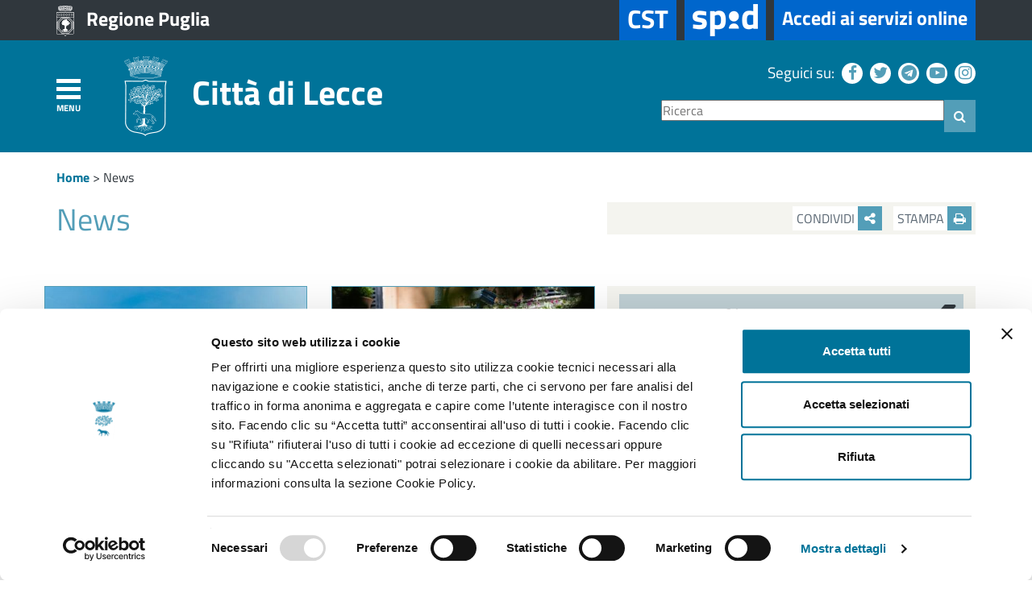

--- FILE ---
content_type: text/html; charset=utf-8
request_url: https://www.comune.lecce.it/news?dateFilter=3&sectorid=acec717f-0928-41d7-9bd4-896e0a692a62&tagid=1f51de62-81ea-4482-8ce4-e7b4bc36ea4f
body_size: 112246
content:


<!DOCTYPE html>

<html lang="it">
<head><title>
	News
</title><meta charset="UTF-8" /><meta http-equiv="X-UA-Compatible" content="IE=edge" /><meta name="viewport" content="width=device-width, initial-scale=1.0" /><link rel="shortcut icon" type="image/x-icon" href="/Assets/favicon.ico" />
    <script id="Cookiebot" src="https://consent.cookiebot.com/uc.js" data-cbid="a8459e3c-32e3-4455-ba50-ea607f7b6cb1" data-blockingmode="auto" type="text/javascript"></script>







<meta property="og:title" content="News" /><meta property="og:description" /><meta property="og:image" /><meta name="Generator" content="Sitefinity 12.2.7230.0 PE" /><link rel="canonical" href="https://www.comune.lecce.it/news" /><link href="/Telerik.Web.UI.WebResource.axd?d=PMrIT5dOWaVYIcpFWUE4nF9Jp29y-vZlru0emCqFRXE_vb9igXDLjCL_BEbtQlkKJxoyBX59kfC4bjFJQm0Tupqb1p39ZPVAvODypymYr12Twat3Xpa811lvcyL45Phm0&amp;t=638628279619626917&amp;compress=0&amp;_TSM_CombinedScripts_=%3b%3bTelerik.Sitefinity.Resources%2c+Version%3d12.2.7230.0%2c+Culture%3dneutral%2c+PublicKeyToken%3db28c218413bdf563%3ait%3a48ca75c3-ec91-47e4-a971-46fcf09e2ac5%3ad271177c%3adff30785" type="text/css" rel="stylesheet" /></head>
<body class="comune-lecce area-tematica">
    <div>
        <form method="post" action="./news?dateFilter=3&amp;sectorid=acec717f-0928-41d7-9bd4-896e0a692a62&amp;tagid=1f51de62-81ea-4482-8ce4-e7b4bc36ea4f" id="aspnetForm">
<div class="aspNetHidden">
<input type="hidden" name="ctl28_TSSM" id="ctl28_TSSM" value="" />
<input type="hidden" name="__EVENTTARGET" id="__EVENTTARGET" value="" />
<input type="hidden" name="__EVENTARGUMENT" id="__EVENTARGUMENT" value="" />
<input type="hidden" name="__VIEWSTATE" id="__VIEWSTATE" value="esrNK5IICINMEWK38H7GxovnHOjqQNRqdDtCa26kbz26RrDn7AZcyjgWenGtfFym6q4eDmQePyrk3/tWTPr221PcClKKLPVt9D5+EoDkT/Kt5/5x0GGVluoXfsKhz/WXh7InizbIVCglLKCCLQrPiG4c48+MxzuhjBjU4qwX0jhafodV3wxFZNkoi46uTIUfUmRaSeg/1ThQm3SQa9l1pIEgcUj7ushBfdPV+qfmIGsowdMTH8Kz0DYLDz1s90UZZXzlIeMvJW9XWqtxWKSfLOelCZqVbTpTYCiUKGybkVSHcyU2Hlh5Z1rU578a3RYyAO5sBx9tcNrgmGqjChCg7P8PjeCdFivxcDdt5hv3dLKe0BBMDC4buVhvZ8o36ryUEKaujke/Oxz61IVYEWTcDA7sjQ+YG0X8uC/[base64]/29LUhH3Fcoo6I+hcVHeceyQqhoinzlJ+qNx3AiYLOHApyaCWSb+D6iJ3qtkizQm/5dyqwo8CDjG1gikP3W5b1sVIZCZXXzM9zy+yVSkM1KbFsZSbstybhkwmicDcJrNUaOTkMX8G05yLBkovWT7XzsF2kugKZlcX9JvUDrkQ8ILkR0GJXvTXne6YExCE/819be+rGa2Vokg2zpIut5Bjr1r8yY6riMqDYBMDey/oZOMhnSikbtOiEzcGT6aDT9mubPaqDyWDqwSpdIrTRQ7KwbJ7t2cFilJCV4//nvMpCu/x+p+cuKtc8ecsLiK1qPNPcHY4LDs7l3EFemLVqf/x+sIN6nTfo7pRiftk2xARSHEkdteWoLv1Uv1uwdNqij9278EwQEVGY46KjRh7FH1w26NhJQoKWUyyJfh/QCh7llpEQ0jHe4HvZfRJtj0NXPlnDXW6pB9QPRztdhlMHpVTHsivGXZWPVk6zOO9ulEvKMJ6qE3gAG4aNkfiKpipUBrO5xcBlscq/OnmAJ8jUqBZUP8GDZCvNsG3BY5ehVXG5OrEks5iMVgAXL9XmvxZYK3fFRqglf+DvaF9yTBhfwPoa4BKuxGNMJ7oLvMsIsVYkEIeZ0gE2Wttlxw4BecZD5ejiqBQtBswWu7trOn9XEEedVY30WaxaPQtUlaIHnoGVTrvHeiY0Wr/kca0pdudAysduFXruPW9/lmLdH9DUfB1+fPESx/[base64]/QH3Zll374eHM3FF33cTurEYXNHtXtsIVlllnMGcAdExi+I0UDWdyIHXV9dVIqMx9buJkoP+1hR51vxgf5GBHIx8pZPqJcrx1uS2B5F7Jc4EfCScKM+AR8kZWZM1osYrD6eXrY7jNmF8/yAqQ/sbhrow6m4jRDFXGjOMpKctqQeoTQThu+guyfG4ZW1zYEWnJw0n1i/ALR1BX2ahThEH6eqerhySQ11UM2uCYl9H96cCXyFJ4xkkN/hhUr95JYWGMPHJ1nFjw7zNYb0m4m7QHwNtZA4V0nMn2U/1uojr2NUgClQKpdlIIJcgm6EdR1x3h6mo7/rrHG50e02YjrLW65QUGUlnlLaBD/X2sLZ8MCBP8NMbDoKRG7fjK0HE64YibFw6zA2jrkpTQMMvgdbayN9E+Iq9uRC1MnVwy7SLJn9/PWXlz2QgrLYGJ2kxi8LFE7rROoWmhci68XMTZ4gCKu+EEioEazvIdMPByRUqUmd6hYyXDVWcSuvfO++WVimqEISkMWZuOt8L3FdyS5wjtZ7wozqVRFLSQljrTx/Wgmyygh/TSZoS/[base64]/PjPJUY39YEb18C3bN5AVtF17vG9wZj1uq8+3hC5woXp+neB0ST6uKWr/1WNUmsh0Hs2Fe/N3gSpUs1UfH90RJ56ynws3bSeWGZXlHeL2GCswx5er6TdOj1diqNxlm/UXJBAEpRQNgY9mAxZ56NSdc9aLSiVkgq7FwjR4LDOxI3WZdanZpbfN1EAWxF8/TU6x/+l80dgumiOgtmlTDdlr4RGZPG52OnjlA+RB92dO7H6oSLIcB4oPJTx/04ZH81SoSckPDWkbi9oIQIV2gyJc5uClQhE2H2qdXp1lHOxcZWc20o31XWAt/osTZsbMs5l1zAqia73b5lmYOAUQQWzV4QSHkWdKafhGgWHfjWaZWc8vp2BOF0E+ULxR7CU3XbSqt2oJIa+VesIAsM3KApr/RKk2/GDGwPSMl/bipFnqu+G8/C9USn/KgRFQ4ftDt0QAyuwKQNuE7EPYdCwkPXlHtPi4NdmHr0xZD4liVWYGRSC2uUaWMhKRP7x0lZ7pEPnmbVIZHzTro/NTi3HHw71sqKLH+YdK3gPqsULcgBUCJIwRVVL26hSnC51BwP+MYsq6e5XbSBp7prZi/dbVJwAqncvVPseFvhw+ThSJCEAnneavxMDE9/Kr5BrdjDTsabTpcsnOJedZ499JpdZqju2L1hn/c87wtToBntDY0+/6TAH9npdSqx8gcdOmCS7c89tSd2WY09W1w1dviNwo5Mf9fp7yCDjd+urOlsj4KsIBkZDiNgXBWYrfPA72alVNbjb0HWUJ4Q7H48USfaK6orHT6c+NJT3L29yuoLK71AcOt7Caw0vENHf/Qgge3pcaSa9wog2RWxfUXa+oFCk9QYMjNg/3UlNI2VC2acPmm22ueeKMkKc/1cqRMQhiFcxE0Rt9AylpCHDviWQ5NXCqzwezyxrAvR5NOMnNUudkgcsUqn3fNTHPkXKwtbL3AJ1pHh7UaS9jbFYqSoBBv/e9dHNVmDfJXcW4zjsDJmDXRYimBfe4xFswu8vshERk1/SoXhSVwga0VwJrCVWDWYOcfg4Yf4xh3gSOr/5YA6qisM6u60kl9dpyJ2GeUbqkgcG8nrmr/r67h0ID9wI8r7AGyaSse9in5UphE0vA5ptNSL2rReMkCApzmWtgKj+7ofOwTT/kBiw980TNpucfB/DSROht3UgE3f9JNrz68YB+z0vJ+/NK2u7Xgf9HlHkPjJaDXGT+Vfb7a+2rYrUMpa/XLvAjFK/UVouo2eH8zELcjULL1iwD2vKQFbRvO4v1U8u0uZCRgTOs9XGdcUM1RmuxEIcToYyWs+xgdmtN956JJWy62M7NsogPuEgejxnG2dTaLgXMB2FpT8UT/sUrL2kubFN7EHwXYZqsfb6KtRn9N18zRAN6oxMVZpQyZPA+rsr8d/m88X17uSgkW+GlVIVtHIxcOHQrkJd2h8a9O5FAW8QvsShhwJC2N2lMaXsK6n/5EiTH4iR2Zv3SzelfUDYZdIHyfkfbayPAuUhIHyMS+QkXhZkj3lD3/1VFEYycoqKbv2vrNP6NrXI31TgARF0Vq8C0EPIKHxZUvRWcw77aF6sJ46D+7WUBo9SFsSOiXtDRQyosRj0xBvpsZVPF7a4ri4/VCvwruR5A4dcenkmYlfCFZnATsPzhsMBxoXzWyVHmSOAdQaR9goYiq4usZ3s7TK4V8fmxEcOpi9PsV78Q3b9ovZAUOFm2EK4J+j1I85V/bBlJx/A6rInYY22lSt+JN3i5i5u1n/YYVZF5pmh6A7JnA47hsmU2lRdeczeqymJnMKMS+GGyOA/Wm6ucR7LB8FNAaZa1s6WQHyYuRPn/l8s0MVTUp67pBQ3Rra++I91aR0Np9FUZqsEPQBPqEPjqHSRNUF/zkvUhJBzs704SNivHqq76PRvQ4ogB5RL9wiHDRZvpR6qZ7EeXoMFwVl14DGKg3akm2MnoiJBo45d7BsttexR42EXxXScdpqhkDxn28hVwvmIXIyMeG1+0OQUZrLfnOfdN/lNdbgD6nQpLI/taIp2pAl59fySuW9MvrVKJ1aHD1kjkT0n0We95Z+VeGe6iNHE/8cprJSueVdkSbIxdP00Xr32mdCS7F5R49FdYFemnuUAh0sHlfHQv450ifk8dLS90nUZtSWKTtLAsr4F06cAAMKt54llaseVvOUs73l2D8iYbF2nDyCB2HTdcB1Eev/Id8JLZ58tOXAl2FxqQ3cY8hP7OP/8tfizO56gqAUn7D7rn/PCqiW4R4V6d7Pr7lUuJgIAFEyA09xbKJh4LvPj9wfS6MEXKtE6gIlVMUDZMDgUZonaMS8Pdq3uT/H2n7hKpjY4l/6cmn85V5Fs6vNJEj9f4veRJKTdgCmHknG5Xu0ayVqtQkKnizWy2vNxQv2SdkXHYWrrbvg95NuBQFsPyFHj+aJ50xezgom7+KL0e9KMnm9Q7FCe4mLXdTIxpjrfSz/sUlY5W5Hnh4ztfnTFWRZB8AIW9MzMCsLbFEqo8U4BVp+/rhsvyaOet2WRLgIV6Gui59egKTG91poJP2+XVxMAgz+5mOJTPP+dqPLJFreCeji8FheXl23yKDtTSb7e7tJLw7RVoRNUJpQg2DycZLK5oOpiYA9Ye/K2rHOwdVmZslSL7ESd2pbEQq9ij62GbR+9ujf3aJWUB9Q11hdop8znEpMsMi4Tb/2kg4xssZ+EmDNkrYFuL5fOsBq0cB7pDHQSlfcz4uM0qPTHcQ/rN09qic4cSCqjM4WaRRxoy4firedrYftUGznoKH3MNi3st11VmjIemOllwicsuwIJci8G55+wBTWJFsHzeRnAC9j2hwEyIqb8GSjRgM5fbYqWh8YD6K54FjbOMXgURA/jpgd/NHtmMjnz4Gdv0V1umlHRIGSeqOgmyiKEHFkywqG1CAhVZ591wM3x8SWXJgckYBUkdqHWlJq71OfCiR+foocg8dvtjE0cuVkoLLDtCbraaLFLFTp5bMXix0liq4nVrsbcxAmtE7ZZ8ptWlVFpjeCGFpzW6bZbT0pPzn41fY0224gLV3I5JThSEXjUzT4ykgYW/yTKrxCVOulZ67wCg/T6EhjGoTv0OCgzJs6MLiY65aRRwgyDTWAK9dDbtjlm0pu+DtxLEH2Rv6MFHjsuwFYaS9ALM8Fv7F5E+B9VkKhpIdsdcBCWRDvaj89bBVs5QWCXqdaj6gW5RNCW/fNF2C/w0BJMuEluGVFmH3uam1Sl4x2eeaYVns2c5yIVQZRJ71n1hglEa6nraDQJkDCaRfqWRRydEIf2gdGu8nbDrDH7jm3N/BpjbRnB8AoXFjViIMpqiu8rXEv10cofYrLu3ZL6j+qxblfha+Hsaq4suss0oUUJjRZBDB4dU3UxHVXT3fqn5/jJbysQ0arUx+1SFGtQCON6wGbXHhPZa5IsJRbR2whhv/3rAbl7N7luDdoyT70XGBcXaIbx1+LCVfzYE/pXjD6rI7yGfSOdJag5d3FPphRA9PGeD7qlRgpoPfeG4NGDSo5FQimTs30dP9akT/DM75sFuHk76FTWo3oVn7ckOL2RFTAM69BzuPKY9Otlvih9zSR96PdQehTRvlJdmP6oc3JTNwkVGMYyR8hJo8HcJETrAc2xox1t6yvrWej1+zXNr96/ZlvdTGYKMbEhRyoHUUcxnpNdQC5EC8nmcCHz2ucNOtZs/4fwJAtbnnUwMR/amkjclxlVQ9W0/Wt5TUA0UQfHnRzuNsAckVbp+Kd3njntIiUraBse1cq7TVAvVgxCQasqbN2bWoilSzq/61jejTp+yxZxdUSjInylaDmucBW21bH1oPQ31qIZnudhhy08iruv59CkP21DSMedyzmW0eiXC76r/yhRfhrkfPBBYwL1i9IZLJ6cX+F1EtMZ32XykuR5PJqVCd3czcgktUOOHY0QO1fMebd+ZTcUHv1yItRt1Rcd827dG4YM6iLmL9ZAMzflXE0Ose4xKmcsNIP9DUfz80xFHEwT7YWTmiIFyNr2XPYP/zPlB3IDcuZELkE8ymneeDnGlfJO5zVyUsFqi4kEetbW36xkjvL6zkkO0C92paWNnRcQ3cioZ6B6SAX3gjLOc/7yBn1gJ1brooGthbdTJU2L7DgBMINu2nKDEIOhnc439DExfiy76gZqrT7jAJdYzs75Zst2yV4bXrTSyOKdTRKou24uUq/OFs+W37KwZeQUEhgcMWeKjl7PVR3rCk9vtC3pjpDRNlV+JuBF0hCoU6rpXmPusUIVZT+5g8VsHPkGbcbcIvvzCYOORqvCFtjSKZNzjy2xFSyuqSoEu68e54ZKxHu6t2eeBsP2AbOex6wy9+PYdvMJIC/WXt7T/i5e6tzThYL2PgNDldWsG1gZYyH/8evXsP7CN8DjcBd9lC7IbSw91RIC7mCqIUiDfHX++Uo3c3N5meByWOge25CoX9+8GutZVKH6WOBznJYboOnbKrNJQdWbJuf2qEn15onnUFBQS+JdF8le2zeoW4VR7x3uDSGngZkRHvhSfdeUSsFXRhwFKVZwGhMJ/0MCDKJaCZ1EqkXYvtcCZdJdrATTd1TP7O9TlRS+cYE7YCHIeDsyyafGEbLDBa7IVp8kD7DRYf4nSYcN6+j2NC1CFk6cdbxk6WykoPy16ioJXpIoDmOmRXdAM4z+byPWM5R1fGvKRRD2sHte6lM2Y/fBFZ1BfNOX5wjWx6jcLG/SMnYv7B4itJSWgxKLozv4/5ct6ysQZAPkO+6WPG3385hvfx5+0ASNyOR6BFtyLAUV3iUsuWIDwFWAr1BkvXOBjBxtrQWhNh7785iesAYYfT0P4gaTHnGFIiDnbrEBV6csF8vf0AFec+G6PzcnDarZozV3Xe3Wvx6CpaSwoO/kS/nLd/2ViUbMkoS9gswEpzIcUxOBogI2kGcn9+zVpeGMBJ+2+OhyuH7pNa6Lf9Ya0P0yFlk5dJQoCxV8BEt+djJsqetZNDEQO4Wwsi2WLDwUJDcNqNmiV4KOyI87W9pXgbvw9vqOIiRa/90/wr0i3DzTrAjfsOd0ITWX+2nnKa7rdRIxHERX98GtQ6wq7k8u0yXwd7B5GMulq00EHdVkhv4ZrxhjKbQbFL40fb5YzG8M//wmRmKeKJlkXn2us2HClFz3AsPtygGKtJxAdN5Kfa/p/yoAt1GBOD9ElmLWMBeObsbsyLlhuDHzdW3aujWxEEClFUI4lRuNjbWc7YuH7C4J/PCTrOjuXEf30hejq+CG4lT90pR2STYnjJP6EIhftGvakeJmMSyZNotnuF+z1ST4gXE150V8FtWJtvFMklk3MdFkA3kZ8s3sGP2G6LdyfWgD/[base64]/cw7LvQ5/1LOx/s0rae/yhM17VHdbeF1ZioxWzKL5y0wet3OC5bCmYmUfibAR+t5sh8noiZ/Rvc0oL9MCcNqxmSDdqsiWjc8ikv2/8mETDiOoH5GLl/8kJdUilZBNWS9HlCdsGNTu7MrXE1EpiIxx0KdYgrg8/N/w0gbiThKR4lNg/0rjwbKbX9oU5uw/5LnDf4ctnhcD9vBD4AGPHl5JeXCKAOTdLX4CzJ1tSaYbdjV1yNM/NaEQgX7JM4fTGSa6jeO6+oeRtvkL1KchW6SZPxzoKeskyRh5kleJMrhBUGSbKBo3hMW+5lNorrTBEPdOhLmJG5g6quR3DL5JwUGcYTyKbfxrtAY1dB5M7kTH0pix9KS/YBT4mc5FK+6JUQ2IyFamO28lsOfIMZ4uB8v4xZlAb5MuHPBOpbjMBlqR3j5gADrrxQFkddc/[base64]/[base64]/1uV1HXyy4Moj7D+E2piQjEJdaZwoYhHfFCrBiC5BaQ0Smp5eMOPPguNxYctPCCyQzgDYYx9cynDL16x66wM9i+t1AREVWacoaIlqlewIxe9qVhNe/u7rSFtJe4W5r2+SA69ffk3+gGleGbwq9B7nF3YYTO1iuzWB2m9q+kxnH52q2761LQ4pzZBy/uVYkv7K5kFAvl/5vglTUCAWTh+qMagnmXWh6+hhNyYOKQrmOatcHHX5JBlUdLoRDGlmTOyvC1oyw9DVLGMpKNvLvCl/nyy4X0GeMCvLb31S1biwsPlS4ehzYKWMC52hgLYxUYbn3TTZLBZyLQcoMazTQahhEREZJyXWdQxZZRCxk1tD7bZKjTwgn+nvXAmrNZhSYV0nnaijEyHv/roBpj2Z0NW2JnTWATuWNuyUffCaksAkQT3eiKRo8u6F/kEmgj614jDJkA3/5Tsvxvmq9lesfR7UsVJyvTAQqODkJAoPCUdsvpyF9yH24Iha9b4RRnwIbiQdyBCSPU3y4LtPFN3lf17xefg24cKjljGfkeJR3yk4SuE6XiHTB3dIp1c+8d+c8xXMfDhJyDoq2x+DclGjk2r0WzD3cY1jY8iItPNFG2Vel67O1EYTBJXtDBCVUD4b8hRJ/a6RSVj/gLXe1stj7F4ra77+8Bl+XcA8cCXB9C6gJUhu/[base64]/nYrQ/I9iCSiTIDEbBR/m9fQ1+e2fYKvJCcozuAJRtUGn+QvL5EZnokqUt5XkBc1p2Gu2zG5HwIDrU83BXorI5g8aMoJfAgd9FexyEnrs/5paCsdOKNDb+KBoEjZCSt4nhYCncxXyXdxNElspalbflvMUlqYmRFP95dZ2K5AwmW3fuOjIq7NkvtdfiuY5gLBPM3tWUj9EZJEEVLlb1N6kXWLuDGxnZHadA7b7XDFn/foSuqytLL4WYye/D1658/[base64]/sbOwVBmsTOFKJknxyLmcWAQcuOMvF/[base64]/KrmuY7T7/WwKk+S8Pg/f9f1x0+ecFS9WR6vppUw8UZhyH3AohXbGwaRzLmn0/13IZB/autQWBcu3odhTY9Nhp+j7mIH7YgHOY53RNs4xbGoazRr9oczYvraZkjtfwKdjXNYoO7sI2cy0sMjjR72tQzIhC42hZGm+PbmPav8+yClBJQKFqnqlfPAglIFZnivK2iV1+nOI1vmKyjYaeLCpNWBIY8uAOZMAvDfKyNtDFqGflbkaWU/bCpGOdTxRET5AsZtdoJF4hxTfU1tbcVct01WfRIVVOakG84J0dD4jHm5kkzWtnGl4RvzHA0ySvKcNF4OZwGgFCBTShBtyIClAsOeF+dW1e6ZhcgwxE4lMedqzDUtAelSXEmkXjaagkbV4TQbDW4hnkf3oq00EqRmwuYa/4RtLY7bmVT4MAjXCnxpOClwnV0kMS89aywUlkAg/Ao1o1k9+xCB3HrpMmzdBXG5/8bSWhmPgCarknRz808niU5ugKtQqGb3ia8YZnlCKTEw6FmqNUNjbZy0T41Vf6/sr5gm0zpa340gSx0YzRPJcMERDb9AB8X39dnF3BwkEfeARsbC1DeshD9IJZzJumADdpau64GaAhTl7Kg/HqcUqsutzOX9SqMsPI9BXryz4OqEPSTjvJiCZoBd2uflfRYtRaVQnH2PVlS7DX+rzVZMsQYKI+fW5IqUKHn7whlrDadxjVU3AMusFpSJbi6hIk0k+Grkf4yuYFiYLDk3AxcT0SL+kMwBAsqptAKoHwUqPsJdDfgglYDhL/uDBH2UsCblLSYgfKHn6OyMZ460Apne0gxgZZGQ4XmGe+eZM9mhQ84KDtzryZq31qqBYbQemiXhHcHB4dy3dcqD+ScNGIMXIPL0SGDpCgp4gpZbTZmBnmy/+Fbq2ExGRnNv3OQnW8P8a0y5SJrvlvmyDJoz4MSrRx7p5aPvRUZxHmL/9da/MEglkGDIJ46vuVEy6f6WjjcKr2ON5hvdIS0RmoAl9rLChLB2wr/86kZ6pDiTAX65Liy5nF/SuAVCRoFNGSuvHnpr3eapoTU21Mq6ojv9gh/pSYMNBEf7HknTWcTnrj0xLuRyNxEx8sfd6DtHt7VsRen1dd+W696djcF8zVjeAZbioEx+FlXKVYbCpKwF09Wh1ZFHfW8OWQhJjviJj7ZenpKwliBG/r2Tp+IxidfQ8MlvQtX7sRjWVfWmHQ/vgveJhdQxDMppkwACzJ2PEziwgwVWgmjyQ036FoOsSw1Wu0Dq5XNECeqa8M1bMYt/yy8JNKFc+0OSX1IneoBqhSMGq34eqxP5036fgDBLBUbhGjcu1qnMj/N7VwY8zQ9p70FaWjBaV40Knjg1z3K0jCh3ratVSScb+wUVQncwYxRzbS255OtXJI2QPFgGnN/Yxr0Tb5yBN4FJw1jAPqiDMptpk8LPOOjvzx0KOaZwsAmQJqnHBMmpTSFKrllMns+U/HdT+q9cqpi4/0FQXOrDBsLCK2SRB42G47K82UL7NA7cY9tdpQLTUy2x0LLOUESN9MRm/YlREFE10e5BeCJ8X8amVgtT0VP/vbTuOEY1z80GO4sblUDOzzkX5fExo1YXx7ZzX+A29qitLxxLueEJ89+DKWw1XK4Yi6uitCRtmgNBuIbQqrsTonyg0MVzNr+FQKx4GcXCah0CRSQFIu3uWYtm0HJQw1Du7WVpq/NdrMYnNrobl0lACn4GJYN2pz9ByiB6EkpguUHK60V16iXy1QSaUUiUWntlOl5QgD9P/iFuJO7u+lZs65dOxJ0hVhaBQHwTkbn0mU6KfRRmm0xRgE1VPlO7V07xrlm4zjLRR6me+U/J06KEB+ff1OT6oa5BgxipYzIffAt5IbqKD2BOv/YW5PgnXfMXRDToC09iqXNRIzuJ+U7Abt3tzCcxdLyLnt0AyohUhrl43qkEYVnAmljwDmkvZwONSR8/Ru4AMVhqZ+qo1Pso8WeVG0vytwBQoYeuHkc32wR85/3TkfFmLl/4vJnLSr9IlYeZ60rXN7IwQMlEYic33rCUqgKqWx/EelcSBhUzSFKsCVbQoALB4F8eJCxmtxjTMqmjYKStdrmEy9FskutWX56PxITHIlrcCR+YKBfqdUUo0mKoVjbN8QinKs9oSVedK45RORwTac3vHPhMl3MBm3/wfyR+lpLosgwEq2NruQbLVf3x79FMcrIAbBxFeAI4xXs2rIfvMrz2jUEOOzk9SY/EXHYmeF0l1/6WBkRdMBqYrc/LaVPupZIpXxMAuBT7imbImHZq/K4q5NwFYHPp0fkpt7TnTeQfwiNe1v6neaC2mm6NiVCix695CWacCymFcUL6jU0gz+vXRTu0uEj23t/4wTa5zs/NHkBIjDcCCM7fRwXacPEK2Ava9/QKxze8KziBf7dDf4BKCyul3anq+PJkfsKu1oX4bJcPvpRrEILsT23cuXkg8+/MIChK8pCQg0xoyCvMq103Sb3TYAgtMVmHDM/O4b5AoxPKzbzTmdp/tJ2USSCBm1gjCcs9AP86BWxUvzDszoHCTkJRnJXdrSeeNdpueyeerS9eHSRfOFejdY28tEQUE5LmJKd9r4gutQOoXTldOlNvuX4+wElo0SYvVO9jwxOdl9gGjlatnrIlJSNIawmylRXMobUne72u2ogCrWA4H22XDSD7m/ktYfn8Lym5nTH+A0wzTK+g/evrrjA6XKOz9inaBHptAx9R7JTvLuCviDaCr1PpxXZ5/6zShGlZSRML/tvzHw9N9MILGe4SCTIhYarr7d/QSwj7NhXgM93g+pzFBQZAO5s3I/jjRoJJUG2JlrqGMuH3joO3UOXun4Ba8fYpRU5NOGhWOutnXqnUTBy31LDOjLcDA28vRCL4B4gFeYdKEuYm916TGdde1FLvEozsfkLw49qQBWK/Z8iT1nETTHsz7Kms1kpHjwHbesJRhQ+dhSIGMCdy8l+qUBtOVoI/8IdwCHKSws6T2d8azBia6bocKRJcnQRHJfBxYIK49S8hnQHEptuPawjMrWW1elYIEMl5ZgA/WBcguejrt3yNYU+1Mpk1j/VuwiKcDGmCdkGzpFOJ4cILv7+jK67i1kTVG0rz+OEkdgE9V28Y0v0REiHkJuHBe6VqVqFpxALS5k5O+tR5XFP95Cr4tOQK9vE6eXNQsLVNKOZ1AZ/mQzFprPtdY+fwSOg7RiEWe16SB+YMLtqt4X061nOMSd97GpVw7I483FUwpX1CvtTVPJLhjgKrQ3XzmtO58Kqx3fpwb/PnLibOM59q+ZsHnbJ85ZE8t4tODSbSO8Eo4rqmdzY0AE0OEDgXwPjDbhfU1XxEE+3mZynlfWH9/585ufDZ5y3uL8KX5Aqgf/6ZDnBIW5ob1gEnJd7/IyD11vQ4nwbbJgiBhWS8AwF30gJE/ce0XTlYb0N6ivEOS4mdndV+HiRx3CTHLDrI3sW3YX2qUUhqnSt5kOSiBWDDVoohnJ8bQsGzDo+vmusJLoAEqix6ddFMXihVI6EptA05lDDz3cJXnjSikT/dnxWQU5qY9/bzWCd94Yg2ieCxDQae7DTW2eiNG0kSD4OC/VMXZ1IrdrxdBa7vRdRE/WWp+bhJeCOwbnPb7/yXTrcHuQHWUWEGgB7xyt6NOn0tZe5pqfNZeG1pJK7lzFmMtjjsGwNQikgcdaefzReSxCtwBnBrQutsHhoVttDKHnqg1d0J0Pmvuy2NODMnjfD9jyHJ/rf8WZO6bRQouVPyZn50B0GAvz52cHtMFtbABpvLXCMIaHYvq9GyRgx34girGXh3wzfwyWBUvmLR1VJtb9/ibm6BTvDvSg97DY4V3FsoExvlg7wzMIQOEv+luhB6w3cWx5EZi4hMNQa2fsZ7H8Dcb4JWnBDL9Nj7YLnDzxgQMA5D4Ox54hcau/8WKRQZJ3bUJQOypW7gE19NTLiZlnPwqpmzK6z1OgxtRZ2vwMVdeK2shiOLX4N6d8NnmJDpQK/H8DjQ5H7ogy3Y32LZvPyCaScqD8jE36C8zdZgPW478Uy3dz1Ze7DnstGmYI/SxcQQ6sW/YB+Q/BK+GKJ+I30aBRohaduPGD9+CCxvhzoOQwnVipXWNdlTxiuH1p0wgbN4Rt0sIVaWd39iZ6S1MQAMjlnRG6IArK44eqrZPAdtesAftYxeWS/srL4l5g3f0SSqKqdDsVr9Q0Kq5H/EmGUvttd/N1+o0jD+NuBo1qlJ5B3PykXmXj7O/7hEuWzPx7isR9KdjbaUWewlvvUsiZr4aGxjpp2w28NpVuRByRxX95BUoLWqCYPlYuXWAO/QgtbyQy7hU9lkJv/wTNwengwEd1QgApe1AgLCUZRiB6r2pVONlPVdenGm5DwP1SxizrKCYnNU8s32PuSQ4SwKcEeAuUyTE3Ya3RT820vVZtS6qoZUCpPhzhtdXCN4SXsBaWntkNFqT/6wBrwTerLruc9+EGS18rtA1kbXyTBUg7GjLDcC3Fd162D2TdVP8HDr318YgmbXl/Q78JNJy4SXr+MWgXG69PXBglLEV/t6xJ64Czctr5gqmq+9Mfq7PH7XAVvHENxE4XMhHwj++tFC4SEp/33OfbViY4LP1WM7U5oMfwni2TQsMIc+XfRzDkphnRPOfMnHG15Qo68HgqheXjFjDd4QxO2S2nVp+kPrNRPMtAU9PWeqj/jc7/hGMyrzaaodgr5t/HwR4YE2UN6PzyZE3S/dAURC2Y9CnIZOPivF3EXITwJUJChCPdorU6pii0InSRariJ/XostnISrcuiauykQZBtY99iTfD7m1iooRtVKoWHKkV6sz/lvawrrJrP3qjCw5BjoBfKWqM0rQGx22C+yEcTrR+n9YTLUME8rvT2J19bJtNmEcht2jfAPW9APxBs3F9d66Mv4re2bR69mnMDocNQU/ulMvQEVDjwtQHU/MSnBAs80rc+i5lYXdXOCWVqYcGEkKqTYOEkaY9Y3tQs4q6quSiVD1nHuQq1IByFlzuxaw44r/bVn6bPgLDOK24KWKV/PIGEi9HSrt8BGler7IZ1zNkKBJaDrZiF7TbStOCRtG/d+pBiCGGKZ3LGidclyT8/CDPt0NhaBcyjNVYVd8wlsbSsPThv32JKwEztb4LmhdfJyPY7zKBcYP6OM6LAfC6q7T6aJcXLrhbc47u8rqG3gg/pLv9HluCGn1OAZ3L1IAasddyzOwXgGZU1G1UMli2+MNCQqHUuuHMSevkQHQbcfcBRY2Yxn5EUiAenqv4Gg8tNheyWPV2SNvfcvpR8RPDHq8aZsvR5aXXTp7SZY+73c3zhsofbHVhBXZ/zTj4Cd6nIR/ylBks+ePVX/aC/GwKpspgE6Y5rJZ0XNkeTVghVvt0tLmZ5hxNwIXRk6H8K1FQvzSfUNM13xICqd6gbd08X+4XC0IFOgSMZaobSPcpoPexcECc3jfcDxTVWHvG8X+v4Z/2iLh/84wtcEVkjjFVz8X5v84zLqIY7cwYrYou0W/ou7VB9fSyqscI4E3uGamoO2vFGaIxG+sVj/jHGGBXIEX0ftLGCNP58a+YiYBcoKfPE+T8pvH2ZVIoT8WIK4ySIHEEeKBDyAidkabi3AX4dVbSNBMm/2tb6fU+cKk3kHixsD2hcLSqB8Ffx/CY+nJq8B+2y/LP4H2J02FkOUXaevbhyhnSQiQBM1vBnFcrR7dJg4/y1pcliB7F2GmGgwxQ/xJQ8Zw/EpeHDhTNX2kByDm48IJrmkCx/oueo1z6nDRDCimFmp3NeDUk/wFmbftWDxS9Awl+jwvZUUatLWDoGpzLjqx9cnurf7bQxR02nUsdGb2oWFcpKIANKeatpkr37rxFR8zN/tfpJ4q3ef3OYQd4Si9LYSVX9LuZxwVq/nIJhXeycNkctN6sx9aLphTs3qFb1bzuGQCADFJku9hb3h9xIbkCCr/tW31+jSBR9c4i0vuu2KSRvwHLxf68nSeQl0oXZhZLVJaq8vTRWhxcHlAF91uAGL4nbfG0/9IS27ZFogT7rV5yMUQSW3hvm7+CDx86fx4ol9FF1iejVcpqbV63fVAJ8OvgUjvb8TUwf8XlKvpw0uZ8NyhOlmDPF7Y6RpSVAYs6SekCIVAlvm+EGj/1eNA86NQaxlccOVA/yi5kkDmWTC452NgohlC98UfDMRbkGLF4cPSvXpH9m3WfAL7kWyMpfk5PzgS8MDz2jZEWkwRTwqb4ER7c5CXwOt3yTKGTmu6Hqrr4E3L+3FO9GVqrNiRY+ywXevHKkuewUB+F6WIixFTto7FdgwxTTVGc4N+uJ8g2TVwSDewO4o4e++17CsvJQ38OPaTSNTSv/emr7c1D8RWHHn3YxQb1b/4OAIKxfG2/ePHy9F7BqV7gC4McQ7vBMrecfy0FmjJhklXvZtg1qiJy7FGfv4xYvVgYOxSCxSZrD08j7Hi3ieuZA5umKD3di0vz9Z0slwuNmakdi6yxOd0O4xMyVaZ9j49P6VHLNKAxsz2gUNEFmBz0wg61r3O1T7/keGR1ePS5GbhwUHUvc3WFzQldLQ1ueDaNr6ekobbwC9cQSg1SBfwcr0jmXD+J7Xc6Hlkih+LSvEP3mf+vlhVZBFAe9ymhV7JLC2xs0DY3TaKO4t4rT4kn3FPCiGMxmDi8DL44CJvHGl3CHH3SNn2p+hYh2/K/O7wlMex5ZdCXn4SEc4bSS/sCbmeonHl2tqtwOia0xEMnvTdBjYTwYJz17zhWd2bHI7flVFHZgyz/9t4rBv09JlY1BtqDBeNMhdBh5kU8Aqp0qLl+J0rWyTwLRS5mXBV8BLNeNbR60cFC/B9hlKHLyQ28iKI7j/TshMIhoZNTdl7tE1nlLJDTOFKFzhHgNBuMnYZq8eSp/J9jc71q1P9D0/0W9h7yWDysbAH41ZU/kr5KnGz0TnqlQkbDgPp6tc7K9rnwokPwjRXXpp2LhB2bjPEDv6otW3jBgSYW6Dr95k5Id5+chbpJloELRjWsmwbxMg9HpD0vhRhJ+6RpqcIub4HeB3xvlVDU3Bka2B89Wl6QR3mL4SKzC1oEd0yuENHg+boFp5lWTpSx/G/i8p7m6IkAFnY9uErifEfHRXfgvtB+KcgLhfxghUmj95nTFD0bjCxK4EBvYl735md0FCrZwzyIGaFU1qkugvUlHYU27HqVOOl47j+JX7Eqqbe1EaQNYqAKI35pgR66QnG2ZvryYiTHgVgdL+Ls76VGfF3B+LwCgUqKkYeDVIjql72MhV5WZIc2/stcO290LjHgrHKswKsZCBSjfMC0geIVZi0yUUd5VkuwU5kZ6DnYCnhQlZdzAngcwJjhtkay/18h3o+ZQtpL8MAjHt1GPlWEVVZyTPGG/HZoccLKOyJYc2Tc7ksQfoMy/PerlE0ajXKaPHyVmszgfkOKFUzbXtePImxXkUEEaKFK6mAgE8Edf4SXoRE/RalMrSY0euAOlVQbOm7GVrfYQu9MBVHs9OJh9BHCuLpwtEpYfVOl+f2sX6oYfhwdlisIoOgNcAbZS+KGCzjB1ZAONcxjnvBFKarvQzfvVYTEFIVa3v5wIE/ydO6SCL5HPPcwY3VRZOLCYrD4h7ySOYRjvHH9gh2l7rO6YFugfufZ0y5VFvxl93WPf6bxEmEFz72ruBfdH1OND6gqb9vHqMVy9p/++s1/3h27cR1PRNo2c7ujihs3VKC4/[base64]/[base64]/huf0pHCjd0SttflOjVNoo6p3FIPbbdVFJzAlM1Mj/Eapqoi/hFODxHwsGUH9HkiLirQW7Nv8ZjyoCDCke4t0tMGNZPUONRLbSGll9iJu5froQKxZYDfjbk47WXytr0XQwBnoxUkbVAsM1HfSlYDlKsv0zG8LHJ/PyfTgBGoBu80p/ikLyDF8kyqIzXPmi+7q81EjtnEhl3SCK7W3/m4oeFaDkLOMHYSS0tYmw82wzJNOvRohd8nyiRQZP1RtYWngVBoLwiY5YID7Agggmr20bQDxGnAQCzc5o4R59W7sNfp3c+nWOw1ORnByP6dnXTynBijzCEyulglZTcmY9DuGXvsQinVf6yl9ptczk7qfq9lAnK1Vgos67OX61xkm9azrcdqJvxOtfMg+WBA3Yk2Yj/G0PM0wjKRUKBDV+isU4Sva2/WIi+xJEPfjhYWt1VeVLsqtMt/vXByG6WxLElIg6RlJ+CAekcrEGOkpsMANPu9da4kH1dxlVJ9869g1Owb8u1vrO2kZYljygP+Y+Rszk0Zv99Mnxa0NhYSpQUotif5l2EJd3NAsS7H334y8YjLPIlUGkbL1Vd3AfVR269LPt3FgAsEgQkIwiA78Dz6/SoOlJyu8YegjwwdUvlfcnvqM9GWP59Kuv6J0Ic9Uyyny8V+6SaxpoPo09opqx6iWZrICcRdrk1DiBTsG5zILcopbISYV+jGwEytlM98wssVR++ty9VdbuscQcOwWZPVfLQMTKiVR3Wz7Z/4wyqz0JKws13cUCTa3KMRbHN5EHcsMwrs4GTzLqdNFlIggaLyCSnRPYf85DM081uKeMARxjOZqNwgiUrTaj+bplrob+pBcbVBYbSQVdpjYciNHE7c6AMRZmw2tzNc4kTYvegzNNGlSJkki8RoLnOgAV0NiZehL45xmkVC9vjWuyqQwzmxYh78wee6x4gnvOl/o93el6G3WhqSHFREgCbjfBqnIBOBcEOqqiUcHcWpK8lXQmAkzxZBpHUCNjaf2jffYivD7DrwYEAS+lmJx9EhlT7a0dzrcryVFoimAyE5PpG8XAh5QwU9OM/c1RZOKb7rJXSXzABN0j/B3rrgbGH1Lrh6D/E6K8c99MtCxHJK49Cl8JM2yLisA3VYnivsxDF65pOVX2xCIfVG1UoV/hSsLtWFyU8qAm9HZLhm4BgVbceiHHEz4lcBeLr947zTxVFLEioZzdqUWxcPkMSItZDNS5fT6ZDzN+5pvOrqiJffCnq6VFoRa/NsdcpqM+ShN5tAEfbWGvlsfhLWKUYs5TcnjQqYoYLRIgafeXKxMR79B6Ddf6AlO1yDc4rql9aw5xqBbhGyaBOnbLutvVV7wUaJbHkfFs7aj949XUcyOLmU9CHLIZTSAf/I+x3aEZUebvAMuaxN8wsSmpUA4m6Rusz6EN1iwtM5BsIdGw67A/N5JEbpLUjeX4vdji2ERcSWUDq0H5vdGSw6a1mW7PdBH5GT7TE53Hp2XqRFRV4rb/GoHgobzuKlXJIKcl1R6x21GyE5TkLk3JbN1kTafdbRf5I2ega4swX0gVJ5IsDW1rmlGS+AONrGPI5m9dX85BpF+R4lroLnK6CZia71YhXIv9+DVjHbTmHcqCSbfdOMFgdkLti/[base64]/f+jyEwTLGQSTL549njDyOIF9d3TR/XfmJmZXaIkd6ZgMyblcdbqtQMN4h2Pb9YXNdF0v+45OXhzwnDDRXBdLySt6gj2PImR1VXu1s0vouYLpwOgwFfQpsFX0ogzOMdtLixXnW3UZ5UMxQ/Z8QmU2sYfdIPDrBClkQxHriAiCLSmvDgaWIF0WBPAmm/FLMdcaPRsUhS4hiqxnFmJKJ44EPzF7JsRFboM+e1uOw9+kW1bexs+W4foYWvlufrFxaqAiHWhsf/DIO1sZd6HiaIPnJVu2/dnl4IBy4zv4wth5VAqUiCLPPZzdVu/kQ42z/EOr73A4SYlXkwe1gk6Tm8lI3ZFlPPMwV00Xh8vgM4L8gz79V47O42g4ePCbOZez30VMkrLXhFeD5sENegfigkG8eTiIE1dDe30T5zAxqHPq3jWiuLMIae+iamJm/WEOoC4ABWY/N7NTbm8yJEzVQz/CISLHj5+9jv+IJUfqNbJEUQnTDvP6wzWirFPPzqnK9k2d9LOYxnDnqNfIjdUg6mszFBXcGPA1uYZ1soccd9QVjuYNICxPA7CIg0F1R0ibG/biBtWPK3AwBxu1lahKqEowKNhXnlXEU7lofDqpY/uDFwSiCdsqYPSQBk9dLIT7sxIEjS10pjmSzvbknkMUlfXpvu1tep51IGr7z/Mg1di8zDmclH+9/2l5B5aZc4WF5K8S4tPbgzSec6e+2iZX7Jv3mXcV8MKkgQN1rqyZ+JjROW1wLfaJLht92QxNvhLWqkEImTttJijYpN4pUQf0AeLqLM3TdHDedxXYuCS1OtLeU8apq0KlRl233H7Fe7/a/Cq19rh7FO8GtH6MPz7OZPCVtdv8XLcR3/j1RNUeuPP+vW5pOHRBCNP7yfaGsCQNhbvYsh3zpYLymCImBd+BvK6XnLIjuqJ5mHKXRSk3wjijNenwdMpG1v1G4IMA/5rLaK95IIop7Pj+uPEYO8f0iViXX4xGIeVDvHpK/Iw7m8EdWRY9UPWZxifrTUPqKdHvrV8FF+VGAzd/qm4Zs78H4OXT4A72teqMeJacHMdZrW1+34b2ZXc4y/XkcpiiMXVF7uxFRrWOfOJZpFtkmChZwart/KP1VPdNU6kUFB1QAkI+spnWuCC1855km0Tgq70WOXvyDTcBMSD/Z7cS8TvLkJE+j0awCYrwrk8lagXkn8myaIH/9z7K2kod0IwgVTCa3IkEW3dFc+Sbh5mSBqXSsq37liJxFUL044nFzLv/Jczqyfq53lidwTX7skqalCozep+W87lNDByTp/osWjvGT9ANXWE1zkOmLMAz0G21ioS4E+43buU/WxeQtxgpWMt3biaGMbVamyW27SAYDwFMWUIA81c712DU1zL3s+GAjhYzonvjnm3DjLpOPD/zgwb/frC4s4fp7YtWp1Gsi3uQE9w7siqfXO7+gU63Mxq5O/Dh2w74cj8C6ubLwTkeJR7kZTA1aB8df52CWZEI3CbVd2AIrc+oSF0LvgTmylkCnGZSxKpcTeYRDWZGkNjm+IxylRQsGDCe1FDVhUMpxSDi8Dzw5rx0WCZ1sVF4qG3XJkrFEIpv7UW53d3zd9YIDnbO067YLGAc4M/N1Pm8aiKyYleHDnvrCU1d3O04fR2QQXTobziC9UaBZB0x6ch/PvpFMzwsRUwWLAh79hDeMbiewhdChFGEPUVEWoKb98Dm21Itxt2rLkgFkZ1i3rKzW5vgz4h8bIP06baYsNnkAUXEHUgGjsGpRrvZKgEOxk9Bk6aayPp/[base64]/ObuvBQuVjA6F1MlDZitafeImetQN+DXCIThz0kHCG308IQA9CAzaN23lckdv6cx4E4e1hwEW11G8MNYLfHON2G/LYopq5XqxWNZCVSEp/TjIdWifzeGSn3Ua6W2/kgIF2vym50DpGsW1pLPQRFwKRhBx4x4JCKGi416aU6ZP+C6oj6Km+tSxM08OL1UGK6T/zCI54TJX4APT0uRcsHxCiVb1FJCHcL4kXZguQZ837BZ89bLN7J0BFc966Q8rYftV37jSMb01m1sQ5Ogv/8iPbmKxzW6ELNZ7IVQikKwaHpXuK4WhqZUGmar1sibpOzUKJR6eQeMBwEeOAPVdrS4Ly/wCtDGuwG9kibb8vHGpC9aAos4FGgxqnqcBHOVGjKqZPUDkX+QBnI6dNgAHEeyFZx9P83WJLlq+q/tZGI9lTmf37yQ5OwfJRCSxxngW9DPvgPclpY4iUL9mMXOiVWmQwrAj/YX/H9TBHx3LaxRxl6ifI5P2lP3bPnvvx/e8nImi0nKxH0AfNgecSnz3UMSSLE7C58o0r4NAlS/QpHkDMvEpAxxfNUhhw4IroEy9cpvnkQ1dQnvwNLh2+JTIByJhbE5Bq5QNWqx3KJfqSgFIeGqwp3Y8g6h3EOHzHPF9hu/rMmPi7Zsg/7XN0K31ai/[base64]/dlrJREEbMQuFxrGAYyLuxk+sSNu0b5CyXiWkMEpa3L72UuMEULCj33pJkswgKY5j+r/e3idnfK873RGhep41hweKOf4vQEIlmszdDLoodD1MffJpXeShoUCc6VlH6nlr0zpERJFbvh/4PLF2835L1LOTgHBOm6T0Jrc6mPty4MelXiUoFIv/+cO4DQfxsSlmo0VX1b1JHNcKsUi1sK1gmXH9QRtzk/LxGogvzZwzHKHcefOw2ufLCo87wY1B9WIluDq5s8HVN0J/RbGd5K4o74i0Xu6Z62NTtrMhQfNAPfpt87OnKWKx/VNt7KtLOk5vEd61Ex1nQ3VX9qG8zoP35vRSZRen9sluWw92C5mRsBbQWglNvpbU/CWfLgPhNMvzaKSBg3tEX0qak+lVTnoJcF2jpfIjPyr8RvdUwA3Pv0IGTwdJiFMUm24v62V7VpCEZcqpb3VPgHDuklTT6/xWbqib6dyA7V4x8c//3qBw7L7yjbCQ2XVHMpgqrHbBXItXbKLXJSHrtHAQACWNXl+6EVCNNzk8wWCuppvxyQIsXYuQO/[base64]/80Z2/vvpfeOhMtSKq660TsClJzFw1PFd1emtCFQu+EEehe/ps04xtmV0XMqmWDbjIfO7TA04Sq6JjWS+9RBk8BPiQvJ/FMokox5RBYHxA7/fOj/AlAevybEZkTT3L0g3L9w/fa/VIh05xfrLJWC4SAp32zWEdPbC+721ZVqUzsjYaQgs/MXNxgdBfbfuhO7CukXYgbTlOyRPh294qc9sW0QNNDVwQKNxPKrzZJpwJIU/sdH8D9P6kKbd2l9qL1fYCmINv/8C21vkPjo5Lv3jaEOLGFYDItRfOdEY7IdQpGOQq3lylIgwVm8+mY1pVzwes3RDQ8T39ypvMFAekKJl866x9OLKBAKhoa7335lG8TgcVs+hwdZitQZUjoZtBpsKg8Kkn1EcO2pzI+O37+DUGC+718FI86q8weB8kLrt14lag2F6a+H0RLL+iRheFmil830yGja/3/C/Qwhs6fgW/kXUBMpMIukfPfecCrtP6FVfA8bBEoc3U2n6lYYtW3jxUQVCNXELln7vtMseTPFiIPn5s6F0gQLvSHAHw6Oxgd0j3CVbeE6l+w==" />
</div>

<script type="text/javascript">
//<![CDATA[
var theForm = document.forms['aspnetForm'];
if (!theForm) {
    theForm = document.aspnetForm;
}
function __doPostBack(eventTarget, eventArgument) {
    if (!theForm.onsubmit || (theForm.onsubmit() != false)) {
        theForm.__EVENTTARGET.value = eventTarget;
        theForm.__EVENTARGUMENT.value = eventArgument;
        theForm.submit();
    }
}
//]]>
</script>


<script src="/WebResource.axd?d=pynGkmcFUV13He1Qd6_TZEi1g3Qgz36lHVglBYOjZisweuaUJdAxRF4eRGYQQV6qq9kUAjrWnj8r_Ruz2rPwyg2&amp;t=638628279619783110" type="text/javascript"></script>


<script src="/ScriptResource.axd?d=NJmAwtEo3Ipnlaxl6CMhvhy7eLcMuzDNb1LiluVc-AGjr87LcjOKblvsczsLk8iDoh8r2O92Sb5GyIqHjuNKhKWYsx1eJ73Huo8bu46ufB_0wVW63LjFzAWep9JQgUPBAZ7Vsl6Ln-aGDx8MdwFjP_1IASuDhaqwmMPjefKGEyc1&amp;t=2a9d95e3" type="text/javascript"></script>
<script src="/ScriptResource.axd?d=dwY9oWetJoJoVpgL6Zq8OO5g4k_HwZxYgIsUC9M8g4KRdi9BVbTZ3ViWSA8pHH2mjEtLRS5XI23V37_ui47QAl_MqPuyRDYFoXKhJC3W-YZKwyclpjsllWU_37Jlq1Zor9IaGDYTG5dHjEAG9N3csFboqRTp3mvM93dzRSE6UvA1&amp;t=2a9d95e3" type="text/javascript"></script>
<script src="/ScriptResource.axd?d=uBiLKmMIzkaavHlylMEgvitw8roOlqX0gRu2Q1vU0ArtOcmraEKZCsCtk1_Apk0loSBlgxOapwbjuw7dfLDsoMLZROHdV4IrHLfo8V6JihDlEfHV0xyMm3ZWWFVNHVi5XwKUK8b5txy1CF-EL3m6KbJz3wXe5lkyFn72kiFVFbHntXIxl-Sksc4nT4EPU1060&amp;t=ffffffffb5160496" type="text/javascript"></script>
<script src="/ScriptResource.axd?d=hHYUrq8ZzwTA_OZgPFvsx2JZfC8XIOj2CuwVulkpKcKVcr67A8gbUIprjib9-6gGrYiFoaPspFvW5Wg4qJsSFScIpPlwxwyaoW9hHoAnJMwON73ryOGJRbJP-LMLj8iImwiKy6G5mcq87OUTlvLIJL8p0kaxcLkzc6n2jrV2yzlF0Ux0p7lkEBqwMSjPU6CW0&amp;t=ffffffffb5160496" type="text/javascript"></script>
<script src="/ScriptResource.axd?d=upAENvmeNxfpBioSkqBc6JtRk3-Z6hSAanMTBqmuoTWMz9iSdNtGHAWq11FqjF_KOo1uggG94Ax5Him82a8YAdbGG8zOfDWtHnDULEphw6hmjH1MguOA_D-jBzcjg2f9v-aqOqa3KhBdUwsQ1esXA6Ox8YhFItCQW_xnHbe2RGpzSfASU_gpkvYRLsJc_j_x0&amp;t=ffffffffb5160496" type="text/javascript"></script>
<script src="/ScriptResource.axd?d=RdWBQoamSl9f73XAiu7pSw1_BXR7an5t5GBUpjwmyeazOYqOyIOBllUZuH7C_gPrfrkcR-RO1vMO2sIGD5yKZTTfGQGMT5eA1POjFZh5J5igFMIpHZ4o73dq5hYK-xRCDULkE1Bn5VQdnzitG5e02w2&amp;t=44bd71c7" type="text/javascript"></script>
<script src="/ScriptResource.axd?d=tlTynJuwcuOdlotOppqvaCNEGRffH4A6OK5M0t3IqlcONahcR39VIE1iMpc1SFQwhPsrEuPePGMuxioMGnbYweLzcQZheuG3-vDNBUU1neBfdLeTaIM4ujYxK9013HopX5-KUfc8KfmrjZN6RYbBHk-NA8ZxYGEcUCZrmkJ0d6Aap3TJ6WOVwqZVcWVGXB4G0&amp;t=ffffffffc5ce7a35" type="text/javascript"></script>
<script src="/ScriptResource.axd?d=TDVjdgRbdvNAY3tnbizUcNHRcBJRApIYJwF_FkYrycdEp4c2ziBf7AA0FJhlpUDsfsWNxssWEhjPNHbA9hjk1TrtRFTK_2KzQCfeEgKnMcYHOKqd8PlKjeS_msmQMR3a0&amp;t=3f682b39" type="text/javascript"></script>
<script src="/ScriptResource.axd?d=mbGZm65DzNC0tMTq0ElbcQSiC7YSb2bos_KYsCoMNjgKm1jtK7-32cKo8B9Qp7PybeGvJNzyIuhojJzeLSyI8LVn7nkqYz_YFza0Y_vJOeMLzL7hkopBQdWBomGvC7b01L9ZtbWx0dBZJ-lkMUUtCw2&amp;t=3f682b39" type="text/javascript"></script>
<script src="/ScriptResource.axd?d=LDxs7tI-ncIIKPgYq3uJykgYSVyZVESN2anjbvPnZMbIeGMiPmwoDyiyxRJFlh4gObnDUeeCGHMpdrO7LroDRz-D_n6hxVxYLp8MdCFVyKDRaBMB09HjCbyW-M-fFvLfBoHEC7KcbhMoQ-XWdhzh9w2&amp;t=3f682b39" type="text/javascript"></script>
<div class="aspNetHidden">

	<input type="hidden" name="__VIEWSTATEGENERATOR" id="__VIEWSTATEGENERATOR" value="B7D994B0" />
	<input type="hidden" name="__EVENTVALIDATION" id="__EVENTVALIDATION" value="pnDneIivEaYMKfiWCuvtH7dqjjEhEhP862NE9bkdKknMWYUYvJTw4wNqAw0J/wp6h6FJnZ/F9giSFFRts4wfB5hfPkq9A3/5AQrXZC4J2AXsIx4IQETidKxSfG6ZFmj+vuf2gZzp5qsJI90v4KKbyWvwoi4BKnDSoAxjtpFlGPvMjgKh9SfNGdr5C9rykOyk" />
</div>
            <script type="text/javascript">
//<![CDATA[
Sys.WebForms.PageRequestManager._initialize('ctl00$ctl07', 'aspnetForm', [], [], [], 90, 'ctl00');
//]]>
</script>

            



<link href="/titillium-web/titillium-web.css" rel="stylesheet" />


<!-- Latest compiled and minified CSS -->

<link rel="stylesheet" href="/bootstrap-3.3.7/css/bootstrap.min.css" >

<!-- Optional theme -->

<link rel="stylesheet" href="/bootstrap-3.3.7/css/bootstrap-theme.min.css" >



<link rel="stylesheet" href="/FontAwesome/css/font-awesome.min.css" />


<link rel="stylesheet" href="/mmenu/jquery.mmenu.all.css" />



<link rel="stylesheet" href="/OwlCarousel/assets/owl.carousel.min.css">
<link rel="stylesheet" href="/OwlCarousel/assets/owl.theme.default.min.css">


<link rel="stylesheet" href="/Leaflet/leaflet.css"
  integrity="sha512-wcw6ts8Anuw10Mzh9Ytw4pylW8+NAD4ch3lqm9lzAsTxg0GFeJgoAtxuCLREZSC5lUXdVyo/7yfsqFjQ4S+aKw=="
  crossorigin=""/>

<link rel="stylesheet" href="/Leaflet/MarkerCluster.css" />
<link rel="stylesheet" href="/Leaflet/MarkerCluster.Default.css" />


<link rel="stylesheet" type="text/css" href="/Styles/style.min.css?v=1.5.6.0" />
<link rel="stylesheet" type="text/css" href="/Styles/responsive.min.css?v=1.5.6.0" />

            <header class="header">
                

<div class="top-bar">
    <div class="container">
        <div class="row">
            <div class="col-xs-12">
                <div class="top-bar-wrapper">
                    <a id="ctl09_LnkRegionePuglia" title="apri in una nuova scheda" rel="noopener" href="http://www.regione.puglia.it/" target="_blank">
                                    <div class="regione">
                                        <img src="/Assets/regione-puglia.png" alt="Regione Puglia" />
                                        <span class="hidden-xs">Regione Puglia</span>
                                    </div>
                    </a>
                    <div class="right-part">
                        

                        <a id="ctl09_LnkCst" title="apri in una nuova scheda" class="cst" rel="noopener" href="https://cst.comune.lecce.it/" target="_blank">
                            <span>Cst</span>
                        </a>

                        <a id="ctl09_LnkSPID" title="apri in una nuova scheda" class="spid" rel="noopener" href="https://www.spid.gov.it/" target="_blank">
                                        <img src="/Assets/spid.png" alt="SPID" title="SPID" class="hidden-xs hidden-sm" />
                                        
                                        <img src="/Assets/spid-mobile.png" alt="SPID" title="SPID" class="visible-xs-inline visible-sm-inline" />
                        </a>
                        <a id="ctl09_LnkServiziOnline" title="apri in una nuova scheda" class="spid" rel="noopener" href="https://servizionline.comune.lecce.it" target="_blank"><span class="hidden-xs hidden-sm">Accedi ai servizi online</span><span class="visible-xs-inline visible-sm-inline">Servizi Online</span></a>
                    </div>
                </div>

            </div>
        </div>
    </div>
</div>

                <div class="main-bar">
                    <div class="container">
                        <div class="row">
                            <div class="col-xs-12">
                                <div class="main-bar-content">
                                    <div>
                                        

<a id="hamburger" href="#mobile-menu"><span></span>
    <em>Menu</em></a>
<div id="ctl10_PnlMain" class="hidden">
	
    <nav id="mobile-menu" class="mobile-menu">
        <ul class="main-menu mobile"></ul>
    </nav>
    <script type="text/javascript">
        $(document).ready(function () {
            var PnlMain = $("#ctl10_PnlMain");
            var Nav = $("#ctl10_PnlMain .mobile-menu");
            var WaitPanel = $("#ctl10_PnlMain .wait-panel");

            Nav.mmenu({
                extensions: ["pageshadow", "pagedim-black", "multiline"],
                navbar: {
                    add: false
                }
            });

            $.ajax({
                type: "POST",
                url: "/custom/service/webservice.asmx/GetContextMenu",
                data: $.param({parentNode:null, getChildren: true}), // the data in JSON format.  Note it is *not* a JSON object, is is a literal string in JSON format
                contentType: "application/x-www-form-urlencoded; charset=utf-8", // we are sending in JSON format so we need to specify this
                dataType: "json", // the data type we want back.  The data will come back in JSON format
                success: function (data) {

                    if (data) {
                        var items = data.items;
                        if (items) {
                            var Menu = '';
                            $.each(items, function (index, value) {

                                var children = value.Children;
                                var childrenTemplate = '';
                                if (children) {
                                    childrenTemplate += '<ul class="Vertical">';
                                    $.each(children, function (child_index, child_value) {
                                        childrenTemplate += '<li><a href="{0}" target="{1}" rel="noopener">{2}</a></li>'.format(child_value.Url, child_value.Target, child_value.Title);
                                    });
                                    childrenTemplate += '</ul></div>';
                                }

                                var itemTemplate = '<li><a href="{0}" target="{1}" rel="noopener">{2}</a>{3}</li>'.format(value.Url, value.Target, value.Title, childrenTemplate);
                                Menu += itemTemplate;
                            });

                            var mobileMenu = $("#mobile-menu");

                            mobileMenu.find(".mm-listview").append(Menu);
                            mobileMenu.data("mmenu").initPanels();

                            return;
                        }
                    }
                    PnlMain.remove();
                }
            });
        });
    </script>


</div>

                                        <a href="/">
                                            <div class="comune">
                                            <img title="Città di Lecce" src="/Assets/logo-comune.png" alt="Città di Lecce" /><span>Città di Lecce</span>
                                            </div>
                                        </a>
                                    </div>
                                    <div class="right-side">
                                        <div class="language-selector">
                                            

                                        </div>
                                        <div id="ctl14_PnlContainer" class="social">
	
    <span class="follow">Seguici su:</span>
    <div id="ctl14_PnlFacebook" class="icona-social">
		
        <a id="ctl14_LnkFacebook" title="Facebook (apri in una nuova scheda)" rel="noopener" href="https://www.facebook.com/comune.lecce/" target="_blank">
            <span class="fa fa-facebook" aria-hidden="false"></span>
            </a>
    
	</div>
    <div id="ctl14_PnlTwitter" class="icona-social">
		
        <a id="ctl14_LnkTwitter" title="Twitter (apri in una nuova scheda)" rel="noopener" href="https://twitter.com/ComunediLecce" target="_blank">
            <span class="fa fa-twitter" aria-hidden="false"></span>
            </a>
    
	</div>
    <div id="ctl14_PnlTelegram" class="icona-social">
		
        <a id="ctl14_LnkTelegram" title="Telegram (apri in una nuova scheda)" rel="noopener" href="https://telegram.me/polizialocalelecce" target="_blank">
            <span class="fa fa-telegram" aria-hidden="false"></span>
            </a>
    
	</div>
    <div id="ctl14_PnlYoutube" class="icona-social">
		
        <a id="ctl14_LnkYoutube" title="YouTube (apri in una nuova scheda)" rel="noopener" href="https://www.youtube.com/channel/UCZbiQ6hGNCuCbu6TZhGU8tQ" target="_blank">
            <span class="fa fa-youtube-play" aria-hidden="false"></span>
            </a>
    
	</div>
        <div id="ctl14_PnlInstagram" class="icona-social">
		
        <a id="ctl14_LnkInstagram" title="Instagram (apri in una nuova scheda)" rel="noopener" href="https://www.instagram.com/comunedilecce_/" target="_blank">
            <span class="fa fa-instagram" aria-hidden="false"></span>
            </a>
    
	</div>



    





</div>

                                        <div class="searchbox">
                                            
<div id="ContentPlaceHolderSearchbar_T5232CF1A002">
	

<div class="box-ricerca hidden-xs hidden-sm">
    <label for="ContentPlaceHolderSearchbar_T5232CF1A002_ctl00_ctl00_searchTextBox" class="hidden">Ricerca</label>
    <input name="ctl00$ContentPlaceHolderSearchbar$T5232CF1A002$ctl00$ctl00$searchTextBox" type="text" maxlength="200" id="ContentPlaceHolderSearchbar_T5232CF1A002_ctl00_ctl00_searchTextBox" title="Ricerca" class="cerca" PlaceHolder="Ricerca" aria-label="Ricerca" />
</div>
<div class="icona-ricerca">
    <a id="ContentPlaceHolderSearchbar_T5232CF1A002_ctl00_ctl00_LnkSearch" title="Ricerca" href="/cerca">
        <span class="fa fa-search" aria-hidden="false"></span>
        <span class="hidden">Cerca</span>
    </a>
</div>

<input type="submit" name="ctl00$ContentPlaceHolderSearchbar$T5232CF1A002$ctl00$ctl00$searchButton" value="Ricerca" id="ContentPlaceHolderSearchbar_T5232CF1A002_ctl00_ctl00_searchButton" class="sfsearchSubmit hidden" />


<script type="text/javascript">
    $("#ContentPlaceHolderSearchbar_T5232CF1A002_ctl00_ctl00_LnkSearch").click(function (event) {
        if ($("#ContentPlaceHolderSearchbar_T5232CF1A002_ctl00_ctl00_searchTextBox").val().length > 0)
        {
            event.preventDefault();
            $("#ContentPlaceHolderSearchbar_T5232CF1A002_ctl00_ctl00_searchButton").click();
        }
    });

    $("#ContentPlaceHolderSearchbar_T5232CF1A002_ctl00_ctl00_searchButton").click(function (event) {
        return true;
    });
</script>
</div>
                                        </div>
                                    </div>
                                </div>
                            </div>
                        </div>
                    </div>
                </div>
            </header>
            <main tabindex="-1" id="main-container">

                


                <article class="article">
                    <div class="container">
                        <span id="ctl15_SiteMapPath_BreadCrumbs" class="custom-breadcrumb"><span>
       <a id="ctl15_SiteMapPath_BreadCrumbs_HyperLink_RootNode_0" title="Home page" href="/">Home</a>
    </span><span>
        <span class="separator">&gt;</span>
    </span><span>
        <a id="ctl15_SiteMapPath_BreadCrumbs_HyperLink_CurrentNode_1" title="News" class="current" href="news">News</a>
    </span></span>


                        

<div class="title-wrapper">
    <div class="row">
        <div id="ctl16_PnlTitle" class="col-md-7 col-xs-12 title-container">
	
            <h1 class="title">
                News
            </h1>
        
</div>
        <div id="ctl16_PnlShare" class="col-md-5 col-xs-12">
	
            <div id="ctl16_ctl00_PnlToolbar" class="toolbar-buttons">
		

    <div class="social-menu">
        <a href="javascript:showIcons();">
            Condividi&nbsp;<span id="ctl16_ctl00_LblFaShare" class="fa fa-share-alt "></span></a>
    </div>
    <div class="social-icons hidden">
        <span id="ctl16_ctl00_LblFaShareInverted" class="fa fa-share-alt inverted"></span>
        <a href="http://www.facebook.com/sharer/sharer.php?u=http://www.comune.lecce.it/news?dateFilter=3&sectorid=acec717f-0928-41d7-9bd4-896e0a692a62&tagid=1f51de62-81ea-4482-8ce4-e7b4bc36ea4f" target="_blank" rel="noopener" title="Facebook (apri in una nuova scheda)">
            <span id="ctl16_ctl00_LblFaFacebook" class="fa fa-facebook"></span></a>
        <a href="http://www.twitter.com/share?url=http://www.comune.lecce.it/news?dateFilter=3&sectorid=acec717f-0928-41d7-9bd4-896e0a692a62&tagid=1f51de62-81ea-4482-8ce4-e7b4bc36ea4f" target="_blank" rel="noopener" title="Twitter (apri in una nuova scheda)">
            <span id="ctl16_ctl00_LblFaTwitter" class="fa fa-twitter"></span></a>
    </div>

    <a href="javascript:window.print();">
        Stampa&nbsp;<span id="ctl16_ctl00_LblFaPrint" class="fa fa-print"></span>
    </a>

	</div>

<script type="text/javascript">
    function showIcons() {
        $("#ctl16_ctl00_PnlToolbar .social-menu").fadeOut("fast", function () {
            $("#ctl16_ctl00_PnlToolbar .social-icons").removeClass("hidden");
        });
    };
</script>

        
</div>
        <div class="col-xs-12 last-update">
            
        </div>
    </div>
</div>


                        <div class="row">
                            <div class="col-xs-12">
                                

                                

                            </div>
                        </div>
                    </div>
                </article>

                


        <div class="section news-eventi lista-news article">
            <div class="container">
                <div class="row">
                    <div class="col-md-7 col-xs-12 left-side">
                        <div id="ContentPlaceHolderLowerWidget_C002_PnlContainer" class="row masonry">
	
                            <!-- 2019.3.917.45 -->
                                    <div class="masonry row">
                                        
                                    <div class="news-item col-lg-6 col-md-6 col-sm-6 col-xs-12">
                                        <div class="news-item-wrapper">
                                            <img id="ctl00_ContentPlaceHolderLowerWidget_C002_NewsList_ctrl0_ImgItem" title="Variazioni del TPL nei giorni del 24, 25, 31 dicembre 2025 e 1° gennaio 2026" class="image" src="/images/default-source/news/nuovi-bus-a-metano.tmb-largethumb.jpg?sfvrsn=c4666dd0_1" alt="nuovi bus a metano" />
                                            <div class="col-xs-12">
                                                <span class="item-data">24 dicembre 2025</span>
                                            </div>
                                            <div class="col-xs-12">
                                                <a id="ctl00_ContentPlaceHolderLowerWidget_C002_NewsList_ctrl0_LnkTitle" href="https://www.comune.lecce.it/news/dettaglio/2025/12/24/variazioni-del-tpl-nei-giorni-del-24-25-31-dicembre-e-1-gennaio-2026">
                                            <div class="title">Variazioni del TPL nei giorni del 24, 25, 31 dicembre 2025 e 1° gennaio 2026</div>
                                                </a>
                                            </div>
                                            <div class="col-xs-12">
                                                
                                            </div>
                                            <div class="col-xs-12">
                                                <a id="ctl00_ContentPlaceHolderLowerWidget_C002_NewsList_ctrl0_LnkReadMore" class="goto-details" href="https://www.comune.lecce.it/news/dettaglio/2025/12/24/variazioni-del-tpl-nei-giorni-del-24-25-31-dicembre-e-1-gennaio-2026">
                                                <span class="fa fa-external-link" aria-hidden="true"></span>&nbsp;
                                                <span>Dettagli</span></a>
                                            </div>
                                        </div>
                                    </div>
                                
                                    <div class="news-item col-lg-6 col-md-6 col-sm-6 col-xs-12">
                                        <div class="news-item-wrapper">
                                            <img id="ctl00_ContentPlaceHolderLowerWidget_C002_NewsList_ctrl1_ImgItem" title="ZTL: dal 1° gennaio 2026 nuovi orari per le operazioni di carico e scarico merci" class="image" src="/images/default-source/news/ztl-lecce.tmb-largethumb.jpg?sfvrsn=669b96d1_1" alt="ZTL LECCE" />
                                            <div class="col-xs-12">
                                                <span class="item-data">23 dicembre 2025</span>
                                            </div>
                                            <div class="col-xs-12">
                                                <a id="ctl00_ContentPlaceHolderLowerWidget_C002_NewsList_ctrl1_LnkTitle" href="https://www.comune.lecce.it/news/dettaglio/2025/12/23/dal-1-gennaio-2026-nuovi-orari-per-le-operazioni-di-carico-e-scarico-merci-nella-ztl">
                                            <div class="title">ZTL: dal 1° gennaio 2026 nuovi orari per le operazioni di carico e scarico merci</div>
                                                </a>
                                            </div>
                                            <div class="col-xs-12">
                                                
                                            </div>
                                            <div class="col-xs-12">
                                                <a id="ctl00_ContentPlaceHolderLowerWidget_C002_NewsList_ctrl1_LnkReadMore" class="goto-details" href="https://www.comune.lecce.it/news/dettaglio/2025/12/23/dal-1-gennaio-2026-nuovi-orari-per-le-operazioni-di-carico-e-scarico-merci-nella-ztl">
                                                <span class="fa fa-external-link" aria-hidden="true"></span>&nbsp;
                                                <span>Dettagli</span></a>
                                            </div>
                                        </div>
                                    </div>
                                
                                    <div class="news-item col-lg-6 col-md-6 col-sm-6 col-xs-12">
                                        <div class="news-item-wrapper">
                                            <img id="ctl00_ContentPlaceHolderLowerWidget_C002_NewsList_ctrl2_ImgItem" title="Natale in bus, i provvedimenti per la mobilità nei giorni di festa" class="image" src="/images/default-source/news/natale-in-bus-2025_news-(1).tmb-largethumb.png?sfvrsn=b266d198_2" alt="Natale in bus 2025" />
                                            <div class="col-xs-12">
                                                <span class="item-data">11 dicembre 2025</span>
                                            </div>
                                            <div class="col-xs-12">
                                                <a id="ctl00_ContentPlaceHolderLowerWidget_C002_NewsList_ctrl2_LnkTitle" href="https://www.comune.lecce.it/news/dettaglio/2025/12/11/natale-in-bus-i-provvedimenti-per-la-mobilit%c3%a0-nei-giorni-di-festa">
                                            <div class="title">Natale in bus, i provvedimenti per la mobilità nei giorni di festa</div>
                                                </a>
                                            </div>
                                            <div class="col-xs-12">
                                                <span data-sf-field="Summary" data-sf-ftype="ShortText">Accanto alle misure dedicate alla mobilità, “La Magia del Natale in Bus”, l'iniziativa che trasforma autobus e filobus in veri e propri spazi culturali itineranti.</span>
                                            </div>
                                            <div class="col-xs-12">
                                                <a id="ctl00_ContentPlaceHolderLowerWidget_C002_NewsList_ctrl2_LnkReadMore" class="goto-details" href="https://www.comune.lecce.it/news/dettaglio/2025/12/11/natale-in-bus-i-provvedimenti-per-la-mobilit%c3%a0-nei-giorni-di-festa">
                                                <span class="fa fa-external-link" aria-hidden="true"></span>&nbsp;
                                                <span>Dettagli</span></a>
                                            </div>
                                        </div>
                                    </div>
                                
                                    <div class="news-item col-lg-6 col-md-6 col-sm-6 col-xs-12">
                                        <div class="news-item-wrapper">
                                            <img id="ctl00_ContentPlaceHolderLowerWidget_C002_NewsList_ctrl3_ImgItem" title="Piazzale antistante la stazione, divieto d&#39;accesso e installazione di telecamere" class="image" src="/images/default-source/news/video-camera.tmb-largethumb.jpg?sfvrsn=ebb70cdb_1" alt="video camera" />
                                            <div class="col-xs-12">
                                                <span class="item-data">01 dicembre 2025</span>
                                            </div>
                                            <div class="col-xs-12">
                                                <a id="ctl00_ContentPlaceHolderLowerWidget_C002_NewsList_ctrl3_LnkTitle" href="https://www.comune.lecce.it/news/dettaglio/2025/12/01/piazzale-antistante-la-stazione-divieto-d&#39;accesso-e-installazione-di-telecamere">
                                            <div class="title">Piazzale antistante la stazione, divieto d'accesso e installazione di telecamere</div>
                                                </a>
                                            </div>
                                            <div class="col-xs-12">
                                                <span data-sf-field="Summary" data-sf-ftype="ShortText">In vigore dalla mezzanotte tra lunedì 8 e martedì 9 dicembre.</span>
                                            </div>
                                            <div class="col-xs-12">
                                                <a id="ctl00_ContentPlaceHolderLowerWidget_C002_NewsList_ctrl3_LnkReadMore" class="goto-details" href="https://www.comune.lecce.it/news/dettaglio/2025/12/01/piazzale-antistante-la-stazione-divieto-d&#39;accesso-e-installazione-di-telecamere">
                                                <span class="fa fa-external-link" aria-hidden="true"></span>&nbsp;
                                                <span>Dettagli</span></a>
                                            </div>
                                        </div>
                                    </div>
                                
                                    <div class="news-item col-lg-6 col-md-6 col-sm-6 col-xs-12">
                                        <div class="news-item-wrapper">
                                            <img id="ctl00_ContentPlaceHolderLowerWidget_C002_NewsList_ctrl4_ImgItem" title="Progetto di rigenerazione urbana della circonvallazione: i lavori avanzano su viale Rossini, ripristinata la regolare viabilità su viale Japigia" class="image" src="/images/default-source/default-album/lavori-in-corso_big.tmb-largethumb.jpg?sfvrsn=f425b200_1" alt="Lavori in corso" />
                                            <div class="col-xs-12">
                                                <span class="item-data">07 novembre 2025</span>
                                            </div>
                                            <div class="col-xs-12">
                                                <a id="ctl00_ContentPlaceHolderLowerWidget_C002_NewsList_ctrl4_LnkTitle" href="https://www.comune.lecce.it/news/dettaglio/2025/11/07/progetto-di-rigenerazione-urbana-della-circonvallazione-i-lavori-avanzano-su-viale-rossini-ripristinata-la-regolare-viabilit%c3%a0-su-viale-japigia">
                                            <div class="title">Progetto di rigenerazione urbana della circonvallazione: i lavori avanzano su viale Rossini, ripristinata la regolare viabilità su viale Japigia</div>
                                                </a>
                                            </div>
                                            <div class="col-xs-12">
                                                <span data-sf-field="Summary" data-sf-ftype="ShortText">Provvedimento di restringimento della carreggiata.</span>
                                            </div>
                                            <div class="col-xs-12">
                                                <a id="ctl00_ContentPlaceHolderLowerWidget_C002_NewsList_ctrl4_LnkReadMore" class="goto-details" href="https://www.comune.lecce.it/news/dettaglio/2025/11/07/progetto-di-rigenerazione-urbana-della-circonvallazione-i-lavori-avanzano-su-viale-rossini-ripristinata-la-regolare-viabilit%c3%a0-su-viale-japigia">
                                                <span class="fa fa-external-link" aria-hidden="true"></span>&nbsp;
                                                <span>Dettagli</span></a>
                                            </div>
                                        </div>
                                    </div>
                                
                                    <div class="news-item col-lg-6 col-md-6 col-sm-6 col-xs-12">
                                        <div class="news-item-wrapper">
                                            <img id="ctl00_ContentPlaceHolderLowerWidget_C002_NewsList_ctrl5_ImgItem" title="I provvedimenti per la viabilità in occasione della celebrazione della Giornata dell&#39;Unità Nazionale e delle Forze Armate del 4 novembre 2025 " class="image" src="/images/default-source/news/news_comune-lecce_2.tmb-largethumb.jpg?sfvrsn=9517b09_1" alt="News_Comune Lecce_2" />
                                            <div class="col-xs-12">
                                                <span class="item-data">03 novembre 2025</span>
                                            </div>
                                            <div class="col-xs-12">
                                                <a id="ctl00_ContentPlaceHolderLowerWidget_C002_NewsList_ctrl5_LnkTitle" href="https://www.comune.lecce.it/news/dettaglio/2025/11/03/i-provvedimenti-per-la-viabilit%c3%a0-in-occasione-della-celebrazione-della-giornata-dell&#39;unit%c3%a0-nazionale-e-delle-forze-armate-del-4-novembre-2025">
                                            <div class="title">I provvedimenti per la viabilità in occasione della celebrazione della Giornata dell'Unità Nazionale e delle Forze Armate del 4 novembre 2025 </div>
                                                </a>
                                            </div>
                                            <div class="col-xs-12">
                                                <span data-sf-field="Summary" data-sf-ftype="ShortText">Chiuso Viale Lo Re, dalle ore 10.00.</span>
                                            </div>
                                            <div class="col-xs-12">
                                                <a id="ctl00_ContentPlaceHolderLowerWidget_C002_NewsList_ctrl5_LnkReadMore" class="goto-details" href="https://www.comune.lecce.it/news/dettaglio/2025/11/03/i-provvedimenti-per-la-viabilit%c3%a0-in-occasione-della-celebrazione-della-giornata-dell&#39;unit%c3%a0-nazionale-e-delle-forze-armate-del-4-novembre-2025">
                                                <span class="fa fa-external-link" aria-hidden="true"></span>&nbsp;
                                                <span>Dettagli</span></a>
                                            </div>
                                        </div>
                                    </div>
                                
                                    </div>
                                <input id="ctl00_ContentPlaceHolderLowerWidget_C002_NewsList_ClientState" name="ctl00_ContentPlaceHolderLowerWidget_C002_NewsList_ClientState" type="hidden" /><span id="ctl00_ContentPlaceHolderLowerWidget_C002_NewsList" style="display:none;"></span>
                        
</div>
                        <div class="col-xs-12">
                            <div class="sf_pagerNumeric">
                                <span id="ContentPlaceHolderLowerWidget_C002_Pager"><span class="currentPage">1</span>&nbsp;<a href="javascript:__doPostBack(&#39;ctl00$ContentPlaceHolderLowerWidget$C002$Pager$ctl00$ctl01&#39;,&#39;&#39;)">2</a>&nbsp;</span>
                            </div>
                        </div>
                        
                    </div>
                    <div class="col-md-5 col-xs-12">
                        <div class="right-side">
                            <div id="ContentPlaceHolderLowerWidget_C002_PnlClearFilters" class="right-contents clear-filters">
	
                                <a id="ContentPlaceHolderLowerWidget_C002_LnkResetFilters" href="http://www.comune.lecce.it/news">
                            <div class="title">
                                 <span>Reimposta filtri</span>&nbsp;
                            <span class="fa fa-eraser" aria-hidden="true"></span>
                            </div>
                                </a>
                            
</div>

                            

                            <div id="ContentPlaceHolderLowerWidget_C002_PnlTags" class="right-contents tags">
	
                                <div class="title">
                                    <span>Filtra per tag</span>
                                </div>
                                <ul class="elements">

                                    
                                            <li>
                                                <a id="ContentPlaceHolderLowerWidget_C002_RepTags_LnkItem_0" class=" " href="http://www.comune.lecce.it/news?tagId=d396747c-f2bb-47bb-987a-99653454933d&amp;datefilter=3&amp;sectorid=acec717f-0928-41d7-9bd4-896e0a692a62">Accessibilità e diritti</a>
                                            </li>
                                        
                                            <li>
                                                <a id="ContentPlaceHolderLowerWidget_C002_RepTags_LnkItem_1" class=" " href="http://www.comune.lecce.it/news?tagId=2dbb04fc-8ae5-4243-be57-28b97d963551&amp;datefilter=3&amp;sectorid=acec717f-0928-41d7-9bd4-896e0a692a62">Ambiente e tutela degli animali</a>
                                            </li>
                                        
                                            <li>
                                                <a id="ContentPlaceHolderLowerWidget_C002_RepTags_LnkItem_2" class=" " href="http://www.comune.lecce.it/news?tagId=080ad7ae-6486-47b7-8a78-e8264a5ac732&amp;datefilter=3&amp;sectorid=acec717f-0928-41d7-9bd4-896e0a692a62">Casa</a>
                                            </li>
                                        
                                            <li>
                                                <a id="ContentPlaceHolderLowerWidget_C002_RepTags_LnkItem_3" class=" " href="http://www.comune.lecce.it/news?tagId=43f87256-d0ab-423e-b6a7-40138f67ae3e&amp;datefilter=3&amp;sectorid=acec717f-0928-41d7-9bd4-896e0a692a62">Certificati e documenti</a>
                                            </li>
                                        
                                            <li>
                                                <a id="ContentPlaceHolderLowerWidget_C002_RepTags_LnkItem_4" class=" " href="http://www.comune.lecce.it/news?tagId=ffa316f6-d2f7-4361-8d55-064816b5a3a7&amp;datefilter=3&amp;sectorid=acec717f-0928-41d7-9bd4-896e0a692a62">Cultura e tempo libero</a>
                                            </li>
                                        
                                            <li>
                                                <a id="ContentPlaceHolderLowerWidget_C002_RepTags_LnkItem_5" class=" " href="http://www.comune.lecce.it/news?tagId=c3c397da-6166-4648-96ed-5daee4016688&amp;datefilter=3&amp;sectorid=acec717f-0928-41d7-9bd4-896e0a692a62">Elezioni</a>
                                            </li>
                                        
                                            <li>
                                                <a id="ContentPlaceHolderLowerWidget_C002_RepTags_LnkItem_6" class=" " href="http://www.comune.lecce.it/news?tagId=eb635f82-7b67-433d-b31d-5cdf03eaf219&amp;datefilter=3&amp;sectorid=acec717f-0928-41d7-9bd4-896e0a692a62">Famiglia e Welfare</a>
                                            </li>
                                        
                                            <li>
                                                <a id="ContentPlaceHolderLowerWidget_C002_RepTags_LnkItem_7" class=" " href="http://www.comune.lecce.it/news?tagId=5da3267d-5e2d-4c77-b394-2b56c6c6d6af&amp;datefilter=3&amp;sectorid=acec717f-0928-41d7-9bd4-896e0a692a62">Imprese</a>
                                            </li>
                                        
                                            <li>
                                                <a id="ContentPlaceHolderLowerWidget_C002_RepTags_LnkItem_8" class=" " href="http://www.comune.lecce.it/news?tagId=98c21f51-7b2b-4274-953b-63f184813591&amp;datefilter=3&amp;sectorid=acec717f-0928-41d7-9bd4-896e0a692a62">Innovazione e smart city</a>
                                            </li>
                                        
                                            <li>
                                                <a id="ContentPlaceHolderLowerWidget_C002_RepTags_LnkItem_9" class=" " href="http://www.comune.lecce.it/news?tagId=0f11df87-0431-402d-96af-bacefedfc3ef&amp;datefilter=3&amp;sectorid=acec717f-0928-41d7-9bd4-896e0a692a62">Istruzione</a>
                                            </li>
                                        
                                            <li>
                                                <a id="ContentPlaceHolderLowerWidget_C002_RepTags_LnkItem_10" class=" " href="http://www.comune.lecce.it/news?tagId=818ce356-e165-4fba-86df-f99afd112d48&amp;datefilter=3&amp;sectorid=acec717f-0928-41d7-9bd4-896e0a692a62">Lavori pubblici</a>
                                            </li>
                                        
                                            <li>
                                                <a id="ContentPlaceHolderLowerWidget_C002_RepTags_LnkItem_11" class=" " href="http://www.comune.lecce.it/news?tagId=111ac3e4-a9b3-4a0e-ab5e-b6df6ff8c5a0&amp;datefilter=3&amp;sectorid=acec717f-0928-41d7-9bd4-896e0a692a62">Lavoro</a>
                                            </li>
                                        
                                            <li>
                                                <a id="ContentPlaceHolderLowerWidget_C002_RepTags_LnkItem_12" class=" current" href="http://www.comune.lecce.it/news?tagId=1f51de62-81ea-4482-8ce4-e7b4bc36ea4f&amp;datefilter=3&amp;sectorid=acec717f-0928-41d7-9bd4-896e0a692a62">Mobilità e sicurezza stradale</a>
                                            </li>
                                        
                                            <li>
                                                <a id="ContentPlaceHolderLowerWidget_C002_RepTags_LnkItem_13" class=" " href="http://www.comune.lecce.it/news?tagId=8562ac3c-8ea5-411c-b0a9-c59f811edb7c&amp;datefilter=3&amp;sectorid=acec717f-0928-41d7-9bd4-896e0a692a62">Progetti europei</a>
                                            </li>
                                        
                                            <li>
                                                <a id="ContentPlaceHolderLowerWidget_C002_RepTags_LnkItem_14" class=" " href="http://www.comune.lecce.it/news?tagId=e6e9b394-d826-4b9f-812d-1c913dc6b218&amp;datefilter=3&amp;sectorid=acec717f-0928-41d7-9bd4-896e0a692a62">Salute</a>
                                            </li>
                                        
                                            <li>
                                                <a id="ContentPlaceHolderLowerWidget_C002_RepTags_LnkItem_15" class=" " href="http://www.comune.lecce.it/news?tagId=215a8647-c640-4171-9e1e-5d1ba60c5219&amp;datefilter=3&amp;sectorid=acec717f-0928-41d7-9bd4-896e0a692a62">Tasse</a>
                                            </li>
                                        
                                            <li>
                                                <a id="ContentPlaceHolderLowerWidget_C002_RepTags_LnkItem_16" class=" " href="http://www.comune.lecce.it/news?tagId=a4712db1-595f-49e0-8d7f-ba769731d196&amp;datefilter=3&amp;sectorid=acec717f-0928-41d7-9bd4-896e0a692a62">Uffici comunali</a>
                                            </li>
                                        
                                            <li>
                                                <a id="ContentPlaceHolderLowerWidget_C002_RepTags_LnkItem_17" class=" " href="http://www.comune.lecce.it/news?tagId=539a384e-2f5d-42aa-8eed-12fe74a8b0b3&amp;datefilter=3&amp;sectorid=acec717f-0928-41d7-9bd4-896e0a692a62">Volontariato</a>
                                            </li>
                                        
                                </ul>
                            
</div>

                            <div id="ContentPlaceHolderLowerWidget_C002_PnlSettori" class="right-contents tags">
	
                                <div class="title">
                                    <span>Filtra per settore</span>
                                </div>
                                <ul class="elements">

                                    
                                            <li>
                                                <a id="ContentPlaceHolderLowerWidget_C002_RepSettori_LnkItem_0" class=" " href="http://www.comune.lecce.it/news?sectorId=39cd6cbf-f47a-4d8c-858f-acc3d9723289&amp;datefilter=3&amp;tagid=1f51de62-81ea-4482-8ce4-e7b4bc36ea4f">Affari Generali ed Istituzionali</a>
                                            </li>
                                        
                                            <li>
                                                <a id="ContentPlaceHolderLowerWidget_C002_RepSettori_LnkItem_1" class=" " href="http://www.comune.lecce.it/news?sectorId=67111214-6706-4fc0-b736-96bcc096892e&amp;datefilter=3&amp;tagid=1f51de62-81ea-4482-8ce4-e7b4bc36ea4f">Agenda digitale e Open Data</a>
                                            </li>
                                        
                                            <li>
                                                <a id="ContentPlaceHolderLowerWidget_C002_RepSettori_LnkItem_2" class=" " href="http://www.comune.lecce.it/news?sectorId=07bc9b9f-5adc-4249-9699-cacbcd183b89&amp;datefilter=3&amp;tagid=1f51de62-81ea-4482-8ce4-e7b4bc36ea4f">Ambiente, Igiene e Sanità, Gestione Parchi e Verde Pubblico, Contenzioso, Politiche energetiche</a>
                                            </li>
                                        
                                            <li>
                                                <a id="ContentPlaceHolderLowerWidget_C002_RepSettori_LnkItem_3" class=" " href="http://www.comune.lecce.it/news?sectorId=db3d7c20-ea57-4ffd-9f8c-2777240ece8b&amp;datefilter=3&amp;tagid=1f51de62-81ea-4482-8ce4-e7b4bc36ea4f">Archivio Storico</a>
                                            </li>
                                        
                                            <li>
                                                <a id="ContentPlaceHolderLowerWidget_C002_RepSettori_LnkItem_4" class=" " href="http://www.comune.lecce.it/news?sectorId=53f94816-dc0a-4049-8e78-6cad4f810431&amp;datefilter=3&amp;tagid=1f51de62-81ea-4482-8ce4-e7b4bc36ea4f">Biblioteche</a>
                                            </li>
                                        
                                            <li>
                                                <a id="ContentPlaceHolderLowerWidget_C002_RepSettori_LnkItem_5" class=" " href="http://www.comune.lecce.it/news?sectorId=55cfa62d-f903-4749-b2b6-7d00cc4b32cd&amp;datefilter=3&amp;tagid=1f51de62-81ea-4482-8ce4-e7b4bc36ea4f">Casa e Pari Opportunità</a>
                                            </li>
                                        
                                            <li>
                                                <a id="ContentPlaceHolderLowerWidget_C002_RepSettori_LnkItem_6" class=" " href="http://www.comune.lecce.it/news?sectorId=4a4d7f7e-2bd1-48fe-97af-ebd96361e6eb&amp;datefilter=3&amp;tagid=1f51de62-81ea-4482-8ce4-e7b4bc36ea4f">cultural</a>
                                            </li>
                                        
                                            <li>
                                                <a id="ContentPlaceHolderLowerWidget_C002_RepSettori_LnkItem_7" class=" " href="http://www.comune.lecce.it/news?sectorId=7d85dd47-09af-405f-a047-72d86f5f02a5&amp;datefilter=3&amp;tagid=1f51de62-81ea-4482-8ce4-e7b4bc36ea4f">Diritti Civili</a>
                                            </li>
                                        
                                            <li>
                                                <a id="ContentPlaceHolderLowerWidget_C002_RepSettori_LnkItem_8" class=" " href="http://www.comune.lecce.it/news?sectorId=40e1189a-a27b-4057-acab-a28b7c1ecda9&amp;datefilter=3&amp;tagid=1f51de62-81ea-4482-8ce4-e7b4bc36ea4f">Gare e Appalti</a>
                                            </li>
                                        
                                            <li>
                                                <a id="ContentPlaceHolderLowerWidget_C002_RepSettori_LnkItem_9" class=" " href="http://www.comune.lecce.it/news?sectorId=deae8adf-fc22-4bf9-9e34-37c4a40887a9&amp;datefilter=3&amp;tagid=1f51de62-81ea-4482-8ce4-e7b4bc36ea4f">Innovazione tecnologica</a>
                                            </li>
                                        
                                            <li>
                                                <a id="ContentPlaceHolderLowerWidget_C002_RepSettori_LnkItem_10" class=" " href="http://www.comune.lecce.it/news?sectorId=269feaa1-1763-478d-9af3-4d1b3b69621b&amp;datefilter=3&amp;tagid=1f51de62-81ea-4482-8ce4-e7b4bc36ea4f">Lavori Pubblici, Edilizia popolare, Edilizia Scolastica, Impiantistica Sportiva, Centro Storico</a>
                                            </li>
                                        
                                            <li>
                                                <a id="ContentPlaceHolderLowerWidget_C002_RepSettori_LnkItem_11" class=" " href="http://www.comune.lecce.it/news?sectorId=20f2a3a3-d76e-4c6e-98a9-9e569f5c4262&amp;datefilter=3&amp;tagid=1f51de62-81ea-4482-8ce4-e7b4bc36ea4f">Mobilità, Trasporti, Viabilità e Segnaletica</a>
                                            </li>
                                        
                                            <li>
                                                <a id="ContentPlaceHolderLowerWidget_C002_RepSettori_LnkItem_12" class=" " href="http://www.comune.lecce.it/news?sectorId=9eadf066-5ca4-4a6b-bd7d-bde419282371&amp;datefilter=3&amp;tagid=1f51de62-81ea-4482-8ce4-e7b4bc36ea4f">Pianificazione e sviluppo del territorio, Patrimonio</a>
                                            </li>
                                        
                                            <li>
                                                <a id="ContentPlaceHolderLowerWidget_C002_RepSettori_LnkItem_13" class=" " href="http://www.comune.lecce.it/news?sectorId=35d75fb6-485b-4ba2-9a4c-e195346c3472&amp;datefilter=3&amp;tagid=1f51de62-81ea-4482-8ce4-e7b4bc36ea4f">Politiche attive del Lavoro</a>
                                            </li>
                                        
                                            <li>
                                                <a id="ContentPlaceHolderLowerWidget_C002_RepSettori_LnkItem_14" class=" " href="http://www.comune.lecce.it/news?sectorId=b17126f2-9e99-471d-8871-32ecabcc51d6&amp;datefilter=3&amp;tagid=1f51de62-81ea-4482-8ce4-e7b4bc36ea4f">Politiche Culturali</a>
                                            </li>
                                        
                                            <li>
                                                <a id="ContentPlaceHolderLowerWidget_C002_RepSettori_LnkItem_15" class=" " href="http://www.comune.lecce.it/news?sectorId=cb91c75a-2804-4ba2-8719-752152965fe5&amp;datefilter=3&amp;tagid=1f51de62-81ea-4482-8ce4-e7b4bc36ea4f">Politiche Culturali, Valorizzazione Monumentale, Servizi Museali, Spettacolo, Turismo, Archivio Storico, Biblioteche, Servizi per lo sport, Gare e Appalti</a>
                                            </li>
                                        
                                            <li>
                                                <a id="ContentPlaceHolderLowerWidget_C002_RepSettori_LnkItem_16" class=" " href="http://www.comune.lecce.it/news?sectorId=38ce60c3-1431-4f59-8f2e-8b7998f07412&amp;datefilter=3&amp;tagid=1f51de62-81ea-4482-8ce4-e7b4bc36ea4f">Politiche Giovanili</a>
                                            </li>
                                        
                                            <li>
                                                <a id="ContentPlaceHolderLowerWidget_C002_RepSettori_LnkItem_17" class=" " href="http://www.comune.lecce.it/news?sectorId=cb0029cb-dafe-4a79-9859-e18be9e59aba&amp;datefilter=3&amp;tagid=1f51de62-81ea-4482-8ce4-e7b4bc36ea4f">Polizia Locale e Protezione Civile, Mobilità – Viabilità, Randagismo e Canili</a>
                                            </li>
                                        
                                            <li>
                                                <a id="ContentPlaceHolderLowerWidget_C002_RepSettori_LnkItem_18" class=" " href="http://www.comune.lecce.it/news?sectorId=dd4db098-f27b-45b0-a6f1-a7940b6234ab&amp;datefilter=3&amp;tagid=1f51de62-81ea-4482-8ce4-e7b4bc36ea4f">Programmazione Strategica Comunitaria, Coordinamento PNRR</a>
                                            </li>
                                        
                                            <li>
                                                <a id="ContentPlaceHolderLowerWidget_C002_RepSettori_LnkItem_19" class=" " href="http://www.comune.lecce.it/news?sectorId=9d899932-a33d-42b9-ada6-efff957eb216&amp;datefilter=3&amp;tagid=1f51de62-81ea-4482-8ce4-e7b4bc36ea4f">Pubblica istruzione</a>
                                            </li>
                                        
                                            <li>
                                                <a id="ContentPlaceHolderLowerWidget_C002_RepSettori_LnkItem_20" class=" " href="http://www.comune.lecce.it/news?sectorId=aa9aa56a-70ad-4dab-be62-02cd97f10198&amp;datefilter=3&amp;tagid=1f51de62-81ea-4482-8ce4-e7b4bc36ea4f">Servizi Demografici e Statistici e Servizi Cimiteriali</a>
                                            </li>
                                        
                                            <li>
                                                <a id="ContentPlaceHolderLowerWidget_C002_RepSettori_LnkItem_21" class=" " href="http://www.comune.lecce.it/news?sectorId=2ac6c50b-3d6e-41e2-a370-c0579bbd1b77&amp;datefilter=3&amp;tagid=1f51de62-81ea-4482-8ce4-e7b4bc36ea4f">Servizi Demografici e Statistici e Servizi Cimiteriali, Affari Generali ed Istituzionali, Innovazione tecnologica, Agenda digitale e Open Data</a>
                                            </li>
                                        
                                            <li>
                                                <a id="ContentPlaceHolderLowerWidget_C002_RepSettori_LnkItem_22" class=" " href="http://www.comune.lecce.it/news?sectorId=334659e4-e7d0-456d-ab61-ef6774d11078&amp;datefilter=3&amp;tagid=1f51de62-81ea-4482-8ce4-e7b4bc36ea4f">Servizi Museali</a>
                                            </li>
                                        
                                            <li>
                                                <a id="ContentPlaceHolderLowerWidget_C002_RepSettori_LnkItem_23" class=" " href="http://www.comune.lecce.it/news?sectorId=df757b62-9707-482b-8f08-3d13fe7752e8&amp;datefilter=3&amp;tagid=1f51de62-81ea-4482-8ce4-e7b4bc36ea4f">Servizi per lo sport</a>
                                            </li>
                                        
                                            <li>
                                                <a id="ContentPlaceHolderLowerWidget_C002_RepSettori_LnkItem_24" class=" " href="http://www.comune.lecce.it/news?sectorId=1fcb2f01-64c9-4229-a09e-f8be61a039d8&amp;datefilter=3&amp;tagid=1f51de62-81ea-4482-8ce4-e7b4bc36ea4f">Servizio Autonomo Segreteria Generale</a>
                                            </li>
                                        
                                            <li>
                                                <a id="ContentPlaceHolderLowerWidget_C002_RepSettori_LnkItem_25" class=" " href="http://www.comune.lecce.it/news?sectorId=5de4b9b2-bd6d-41f3-bca9-f02c75a660ab&amp;datefilter=3&amp;tagid=1f51de62-81ea-4482-8ce4-e7b4bc36ea4f">Servizio economico e finanziario, Partecipate</a>
                                            </li>
                                        
                                            <li>
                                                <a id="ContentPlaceHolderLowerWidget_C002_RepSettori_LnkItem_26" class=" " href="http://www.comune.lecce.it/news?sectorId=c21c8710-e8a6-4d60-8a4c-87f4653cdb3f&amp;datefilter=3&amp;tagid=1f51de62-81ea-4482-8ce4-e7b4bc36ea4f">Spettacolo</a>
                                            </li>
                                        
                                            <li>
                                                <a id="ContentPlaceHolderLowerWidget_C002_RepSettori_LnkItem_27" class=" " href="http://www.comune.lecce.it/news?sectorId=df1d3aa2-6307-4401-9a83-bb5824cf8cb2&amp;datefilter=3&amp;tagid=1f51de62-81ea-4482-8ce4-e7b4bc36ea4f">Sviluppo Organizzativo e Gestione Risorse Umane, Attività Economiche e Produttive, Servizi alle Imprese, Agricoltura</a>
                                            </li>
                                        
                                            <li>
                                                <a id="ContentPlaceHolderLowerWidget_C002_RepSettori_LnkItem_28" class=" " href="http://www.comune.lecce.it/news?sectorId=358b62e4-794d-4f84-aa5c-70d66e91fd1a&amp;datefilter=3&amp;tagid=1f51de62-81ea-4482-8ce4-e7b4bc36ea4f">Tributi e Fiscalità Locale, Piano Sociale di Zona</a>
                                            </li>
                                        
                                            <li>
                                                <a id="ContentPlaceHolderLowerWidget_C002_RepSettori_LnkItem_29" class=" " href="http://www.comune.lecce.it/news?sectorId=ef3daa40-466f-4bd2-a6f8-73a1b118511f&amp;datefilter=3&amp;tagid=1f51de62-81ea-4482-8ce4-e7b4bc36ea4f">Turismo</a>
                                            </li>
                                        
                                            <li>
                                                <a id="ContentPlaceHolderLowerWidget_C002_RepSettori_LnkItem_30" class=" " href="http://www.comune.lecce.it/news?sectorId=8ffff6e7-5d45-4c24-b02f-506efd3e281e&amp;datefilter=3&amp;tagid=1f51de62-81ea-4482-8ce4-e7b4bc36ea4f">Valorizzazione Monumentale</a>
                                            </li>
                                        
                                            <li>
                                                <a id="ContentPlaceHolderLowerWidget_C002_RepSettori_LnkItem_31" class=" " href="http://www.comune.lecce.it/news?sectorId=df70fbec-25a9-46fe-84c5-137872bb165b&amp;datefilter=3&amp;tagid=1f51de62-81ea-4482-8ce4-e7b4bc36ea4f">Volontariato</a>
                                            </li>
                                        
                                            <li>
                                                <a id="ContentPlaceHolderLowerWidget_C002_RepSettori_LnkItem_32" class=" " href="http://www.comune.lecce.it/news?sectorId=efe883b7-bb19-4dfb-9977-984183425f5d&amp;datefilter=3&amp;tagid=1f51de62-81ea-4482-8ce4-e7b4bc36ea4f">Welfare</a>
                                            </li>
                                        
                                            <li>
                                                <a id="ContentPlaceHolderLowerWidget_C002_RepSettori_LnkItem_33" class=" " href="http://www.comune.lecce.it/news?sectorId=5c28ed24-d725-409f-b549-1c47ac2c5695&amp;datefilter=3&amp;tagid=1f51de62-81ea-4482-8ce4-e7b4bc36ea4f">Welfare, Casa e Pari Opportunità, Diritti Civili, Volontariato, Politiche Giovanili, Politiche attive del Lavoro, Pubblica istruzione</a>
                                            </li>
                                        
                                </ul>
                            
</div>

                            <div class="right-contents dates">
                                <div class="title">
                                    <span>Filtra per data</span>
                                </div>
                                <ul class="elements">
                                    
                                            <li>
                                                <a id="ContentPlaceHolderLowerWidget_C002_RepDates_LnkItem_0" class=" " href="http://www.comune.lecce.it/news?dateFilter=0&amp;sectorid=acec717f-0928-41d7-9bd4-896e0a692a62&amp;tagid=1f51de62-81ea-4482-8ce4-e7b4bc36ea4f">Oggi</a>
                                            </li>
                                        
                                            <li>
                                                <a id="ContentPlaceHolderLowerWidget_C002_RepDates_LnkItem_1" class=" " href="http://www.comune.lecce.it/news?dateFilter=1&amp;sectorid=acec717f-0928-41d7-9bd4-896e0a692a62&amp;tagid=1f51de62-81ea-4482-8ce4-e7b4bc36ea4f">Ultima Settimana</a>
                                            </li>
                                        
                                            <li>
                                                <a id="ContentPlaceHolderLowerWidget_C002_RepDates_LnkItem_2" class=" " href="http://www.comune.lecce.it/news?dateFilter=2&amp;sectorid=acec717f-0928-41d7-9bd4-896e0a692a62&amp;tagid=1f51de62-81ea-4482-8ce4-e7b4bc36ea4f">Ultimo Mese</a>
                                            </li>
                                        
                                            <li>
                                                <a id="ContentPlaceHolderLowerWidget_C002_RepDates_LnkItem_3" class=" current" href="http://www.comune.lecce.it/news?dateFilter=3&amp;sectorid=acec717f-0928-41d7-9bd4-896e0a692a62&amp;tagid=1f51de62-81ea-4482-8ce4-e7b4bc36ea4f">Ultimi Tre Mesi</a>
                                            </li>
                                        
                                </ul>
                            </div>
                        </div>

                    </div>
                </div>
            </div>

            <script type="text/javascript">
                $(document).ready(function () {

                    var ContentPlaceHolderLowerWidget_C002_PnlContainer_grid = $("#ContentPlaceHolderLowerWidget_C002_PnlContainer.masonry").imagesLoaded(function () {
                ContentPlaceHolderLowerWidget_C002_PnlContainer_execMasonry();
                    });

                });

                $(window).resize(ContentPlaceHolderLowerWidget_C002_PnlContainer_execMasonry);

                function ContentPlaceHolderLowerWidget_C002_PnlContainer_execMasonry() {
                    $("#ContentPlaceHolderLowerWidget_C002_PnlContainer.masonry").masonry({
                        itemSelector: '.news-item',
                        horizontalOrder: true
                    });
                }
            </script>
        </div>

    














<script type="text/javascript">
  var _paq = window._paq = window._paq || [];
  /* tracker methods like "setCustomDimension" should be called before "trackPageView" */
  _paq.push(['trackPageView']);
  _paq.push(['enableLinkTracking']);
  (function() {
    var u="https://ingestion.webanalytics.italia.it/";
    _paq.push(['setTrackerUrl', u+'matomo.php']);
    _paq.push(['setSiteId', 'y7q1Z4Z0lM']);
    var d=document, g=d.createElement('script'), s=d.getElementsByTagName('script')[0];
    g.type='text/javascript'; g.async=true; g.src=u+'matomo.js'; s.parentNode.insertBefore(g,s);
  })();
</script>
<!-- End Matomo Code -->

            </main>

            <footer class="footer">
                <div class="footer-wrapper">
                    <div class="container">
                        <div class="row">
                            <div class="col-xs-12">
                                <div class="footer-title-wrapper default-margin-bottom">
                                    <div class="separator"></div>
                                    <div class="footer-title">
                                        <img title="Città di Lecce" src="/Assets/logo-comune-footer.png" alt="Città di Lecce" />
                                        <span>Città di Lecce</span>
                                    </div>
                                </div>
                            </div>
                        </div>
                        <div class="row">
                            <div class="menu-wrapper default-margin-bottom">
                                <div class="col-md-3 col-sm-6 col-xs-12">
                                    
<div class='sfContentBlock'><div class="title">Contatti</div>
<div>
Via Rubichi 16<br />
73100 Lecce<br />
Tel <a href="tel:+390832682111">+39 0832 682111</a><br />
C.F. 80008510754<br />
P. IVA 00153390752
<br />
<br />
<a href="/aree-tematiche/uffici-comunali">Tutti gli uffici</a><br />
<br />
<a href="/aree-tematiche/uffici-comunali/ufficio-relazioni-con-il-pubblico">URP - Ufficio Relazioni col Pubblico</a><br />
<br />
PEC:  <a href="mailto:protocollo@pec.comune.lecce.it">protocollo@pec.comune.lecce.it</a></div>

</div>
                                </div>
                                <div class="col-md-3 col-sm-6 col-xs-12">
                                    <div id="ctl20_PnlMain">
	
    <nav class="menu pages">
        <div class="title">
            <a id="ctl20_LnkStartPage">Il Comune</a>
        </div>
        <div class="wait-panel text-center">
            <span class="fa fa-spinner fa-pulse fa-fw fa-5x"></span>
        </div>
        <script type="text/javascript">
            $(document).ready(function () {
                if (false) {
                    $.ajax({
                        type: "POST",
                        url: "/custom/service/webservice.asmx/GetContextMenu",
                        data: $.param({parentNode:'', getChildren: false}), // the data in JSON format.  Note it is *not* a JSON object, is is a literal string in JSON format
                        contentType: "application/x-www-form-urlencoded; charset=utf-8", // we are sending in JSON format so we need to specify this
                        dataType: "json", // the data type we want back.  The data will come back in JSON format
                        success: function (data) {
                            var PnlMain = $("#ctl20_PnlMain");
                                    var Nav = $("#ctl20_PnlMain .menu.pages");
                                    var WaitPanel = $("#ctl20_PnlMain .wait-panel");
                            if (data) {
                                var items = data.items;
                                if (items) {
                                    var Menu = '<ul>';
                                    $.each(items, function (index, value) {
                                        var itemTemplate = '<li><a href="{0}" target="{1}" rel="noopener">{2}</a></li>'.format(value.Url, value.Target, value.Title);
                                        Menu += itemTemplate;
                                    });
                                    Menu += '</ul>';

                                    WaitPanel.remove();
                                    Nav.append(Menu);
                                    setTimeout(() => { utility.adjustHeight(".footer .menu-wrapper > div", true); }, 50);
                                    return;
                                }
                            }
                            PnlMain.remove();
                        }
                    });
                } else if (true) {
                    $.ajax({
                        type: "POST",
                        url: "/custom/service/webservice.asmx/GetPagesByTagName",
                        data: $.param({ TagName: 'il-comune', TaxonomyName: 'tag-sezioni' }), // the data in JSON format.  Note it is *not* a JSON object, is is a literal string in JSON format
                        contentType: "application/x-www-form-urlencoded;charset=utf-8", // we are sending in JSON format so we need to specify this
                        dataType: "json", // the data type we want back.  The data will come back in JSON format
                        success: function (data) {
                            var PnlMain = $("#ctl20_PnlMain");
                                    var Nav = $("#ctl20_PnlMain .menu.pages");
                                    var WaitPanel = $("#ctl20_PnlMain .wait-panel");
                            if (data) {
                                var items = data.items;
                                if (items) {
                                    var Menu = '<ul>';
                                    $.each(items, function (index, value) {
                                        var itemTemplate = '<li><a href="{0}" target="{1}" rel="noopener">{2}</a></li>'.format(value.Url, value.Target, value.Title);
                                        Menu += itemTemplate;
                                    });
                                    Menu += '</ul>';

                                    WaitPanel.remove();
                                    Nav.append(Menu);
                                    setTimeout(() => { utility.adjustHeight(".footer .menu-wrapper > div", true); }, 50);
                                    return;
                                }
                            }
                            PnlMain.remove();
                        }
                    });
                } else {
                    PnlMain.remove();
                }
            });
        </script>
    </nav>

</div>


                                </div>
                                <div class="col-md-3 col-sm-6 col-xs-12">
                                    <div id="ctl21_PnlMain">
	
    <nav class="menu pages">
        <div class="title">
            <a id="ctl21_LnkStartPage">Amministrazione aperta</a>
        </div>
        <div class="wait-panel text-center">
            <span class="fa fa-spinner fa-pulse fa-fw fa-5x"></span>
        </div>
        <script type="text/javascript">
            $(document).ready(function () {
                if (false) {
                    $.ajax({
                        type: "POST",
                        url: "/custom/service/webservice.asmx/GetContextMenu",
                        data: $.param({parentNode:'', getChildren: false}), // the data in JSON format.  Note it is *not* a JSON object, is is a literal string in JSON format
                        contentType: "application/x-www-form-urlencoded; charset=utf-8", // we are sending in JSON format so we need to specify this
                        dataType: "json", // the data type we want back.  The data will come back in JSON format
                        success: function (data) {
                            var PnlMain = $("#ctl21_PnlMain");
                                    var Nav = $("#ctl21_PnlMain .menu.pages");
                                    var WaitPanel = $("#ctl21_PnlMain .wait-panel");
                            if (data) {
                                var items = data.items;
                                if (items) {
                                    var Menu = '<ul>';
                                    $.each(items, function (index, value) {
                                        var itemTemplate = '<li><a href="{0}" target="{1}" rel="noopener">{2}</a></li>'.format(value.Url, value.Target, value.Title);
                                        Menu += itemTemplate;
                                    });
                                    Menu += '</ul>';

                                    WaitPanel.remove();
                                    Nav.append(Menu);
                                    setTimeout(() => { utility.adjustHeight(".footer .menu-wrapper > div", true); }, 50);
                                    return;
                                }
                            }
                            PnlMain.remove();
                        }
                    });
                } else if (true) {
                    $.ajax({
                        type: "POST",
                        url: "/custom/service/webservice.asmx/GetPagesByTagName",
                        data: $.param({ TagName: 'amministrazione-aperta', TaxonomyName: 'tag-sezioni' }), // the data in JSON format.  Note it is *not* a JSON object, is is a literal string in JSON format
                        contentType: "application/x-www-form-urlencoded;charset=utf-8", // we are sending in JSON format so we need to specify this
                        dataType: "json", // the data type we want back.  The data will come back in JSON format
                        success: function (data) {
                            var PnlMain = $("#ctl21_PnlMain");
                                    var Nav = $("#ctl21_PnlMain .menu.pages");
                                    var WaitPanel = $("#ctl21_PnlMain .wait-panel");
                            if (data) {
                                var items = data.items;
                                if (items) {
                                    var Menu = '<ul>';
                                    $.each(items, function (index, value) {
                                        var itemTemplate = '<li><a href="{0}" target="{1}" rel="noopener">{2}</a></li>'.format(value.Url, value.Target, value.Title);
                                        Menu += itemTemplate;
                                    });
                                    Menu += '</ul>';

                                    WaitPanel.remove();
                                    Nav.append(Menu);
                                    setTimeout(() => { utility.adjustHeight(".footer .menu-wrapper > div", true); }, 50);
                                    return;
                                }
                            }
                            PnlMain.remove();
                        }
                    });
                } else {
                    PnlMain.remove();
                }
            });
        </script>
    </nav>

</div>


                                </div>
                                <div class="col-md-3 col-sm-6 col-xs-12">
                                    <div id="ctl22_PnlMain">
	
    <nav class="menu pages">
        <div class="title">
            <a id="ctl22_LnkStartPage">Siti tematici</a>
        </div>
        <div class="wait-panel text-center">
            <span class="fa fa-spinner fa-pulse fa-fw fa-5x"></span>
        </div>
        <script type="text/javascript">
            $(document).ready(function () {
                if (false) {
                    $.ajax({
                        type: "POST",
                        url: "/custom/service/webservice.asmx/GetContextMenu",
                        data: $.param({parentNode:'', getChildren: false}), // the data in JSON format.  Note it is *not* a JSON object, is is a literal string in JSON format
                        contentType: "application/x-www-form-urlencoded; charset=utf-8", // we are sending in JSON format so we need to specify this
                        dataType: "json", // the data type we want back.  The data will come back in JSON format
                        success: function (data) {
                            var PnlMain = $("#ctl22_PnlMain");
                                    var Nav = $("#ctl22_PnlMain .menu.pages");
                                    var WaitPanel = $("#ctl22_PnlMain .wait-panel");
                            if (data) {
                                var items = data.items;
                                if (items) {
                                    var Menu = '<ul>';
                                    $.each(items, function (index, value) {
                                        var itemTemplate = '<li><a href="{0}" target="{1}" rel="noopener">{2}</a></li>'.format(value.Url, value.Target, value.Title);
                                        Menu += itemTemplate;
                                    });
                                    Menu += '</ul>';

                                    WaitPanel.remove();
                                    Nav.append(Menu);
                                    setTimeout(() => { utility.adjustHeight(".footer .menu-wrapper > div", true); }, 50);
                                    return;
                                }
                            }
                            PnlMain.remove();
                        }
                    });
                } else if (true) {
                    $.ajax({
                        type: "POST",
                        url: "/custom/service/webservice.asmx/GetPagesByTagName",
                        data: $.param({ TagName: 'siti-tematici', TaxonomyName: 'tag-sezioni' }), // the data in JSON format.  Note it is *not* a JSON object, is is a literal string in JSON format
                        contentType: "application/x-www-form-urlencoded;charset=utf-8", // we are sending in JSON format so we need to specify this
                        dataType: "json", // the data type we want back.  The data will come back in JSON format
                        success: function (data) {
                            var PnlMain = $("#ctl22_PnlMain");
                                    var Nav = $("#ctl22_PnlMain .menu.pages");
                                    var WaitPanel = $("#ctl22_PnlMain .wait-panel");
                            if (data) {
                                var items = data.items;
                                if (items) {
                                    var Menu = '<ul>';
                                    $.each(items, function (index, value) {
                                        var itemTemplate = '<li><a href="{0}" target="{1}" rel="noopener">{2}</a></li>'.format(value.Url, value.Target, value.Title);
                                        Menu += itemTemplate;
                                    });
                                    Menu += '</ul>';

                                    WaitPanel.remove();
                                    Nav.append(Menu);
                                    setTimeout(() => { utility.adjustHeight(".footer .menu-wrapper > div", true); }, 50);
                                    return;
                                }
                            }
                            PnlMain.remove();
                        }
                    });
                } else {
                    PnlMain.remove();
                }
            });
        </script>
    </nav>

</div>


                                </div>
                            </div>
                        </div>
                        <div class="row">
                            <div class="col-xs-12 text-center">
                                <div id="ctl23_PnlContainer" class="social">
	
    <span class="follow">Seguici su:</span>
    <div id="ctl23_PnlFacebook" class="icona-social">
		
        <a id="ctl23_LnkFacebook" title="Facebook (apri in una nuova scheda)" rel="noopener" href="https://www.facebook.com/comune.lecce/" target="_blank">
            <span class="fa fa-facebook" aria-hidden="false"></span>
            <span id="ctl23_LblFacebook" class="title">Facebook</span></a>
    
	</div>
    <div id="ctl23_PnlTwitter" class="icona-social">
		
        <a id="ctl23_LnkTwitter" title="Twitter (apri in una nuova scheda)" rel="noopener" href="https://twitter.com/ComunediLecce" target="_blank">
            <span class="fa fa-twitter" aria-hidden="false"></span>
            <span id="ctl23_LblTwitter" class="title">Twitter</span></a>
    
	</div>
    <div id="ctl23_PnlTelegram" class="icona-social">
		
        <a id="ctl23_LnkTelegram" title="Telegram (apri in una nuova scheda)" rel="noopener" href="https://telegram.me/polizialocalelecce" target="_blank">
            <span class="fa fa-telegram" aria-hidden="false"></span>
            <span id="ctl23_LblTelegram" class="title">Telegram</span></a>
    
	</div>
    <div id="ctl23_PnlYoutube" class="icona-social">
		
        <a id="ctl23_LnkYoutube" title="YouTube (apri in una nuova scheda)" rel="noopener" href="https://www.youtube.com/channel/UCZbiQ6hGNCuCbu6TZhGU8tQ" target="_blank">
            <span class="fa fa-youtube-play" aria-hidden="false"></span>
            <span id="ctl23_LblYoutube" class="title">YouTube</span></a>
    
	</div>
        <div id="ctl23_PnlInstagram" class="icona-social">
		
        <a id="ctl23_LnkInstagram" title="Instagram (apri in una nuova scheda)" rel="noopener" href="https://www.instagram.com/comunedilecce_/" target="_blank">
            <span class="fa fa-instagram" aria-hidden="false"></span>
            <span id="ctl23_LblInstagram" class="title">Instagram</span></a>
    
	</div>



    





</div>

                                <div class="separator mid-width center-block"></div>
                                

<div class="custom-links">
    
            <a id="ctl24_Repeater_LnkItem_0" href="/dati-monitoraggio">Dati monitoraggio</a>
        
            <a id="ctl24_Repeater_LnkItem_1" href="/note-legali">Note legali</a>
        
            <a id="ctl24_Repeater_LnkItem_2" href="/privacy">Privacy Policy</a>
        
            <a id="ctl24_Repeater_LnkItem_3" href="/cookie-policy">Cookie Policy</a>
        
            <a id="ctl24_Repeater_LnkItem_4" href="/social-media-policy">Social media policy</a>
        
            <a id="ctl24_Repeater_LnkItem_5" title=" apri in una nuova scheda" rel="noopener" href="/accessibilit%c3%a0" target="_blank">Dichiarazione di Accessibilità</a>
        
            <a id="ctl24_Repeater_LnkItem_6" href="/mappa-del-sito">Mappa del sito</a>
        
            <a id="ctl24_Repeater_LnkItem_7" title=" apri in una nuova scheda" rel="nofollow nopener" href="http://sitoarcheologico.comune.lecce.it" target="_blank">Sito archeologico</a>
        
            <a id="ctl24_Repeater_LnkItem_8" href="/credits">Credits</a>
        
</div>
                            </div>
                        </div>
                    </div>
                </div>
                <div class="bottom-bar text-center">
                    <div class="container">
                        <div class="row">
                            <div class="col-xs-12">
                                

<div class="copyright-wrapper">
    <a id="ctl25_LnkResponsabileProcedimentoPubblicazione" href="/responsabile-del-procedimento-di-pubblicazione">Responsabile procedimento pubblicazione</a>
    <a id="ctl25_LnkWebmaster" href="/webmaster">Webmaster</a>
    <span>Copyright © 2017 Comune di Lecce - Tutti i diritti riservati.</span>
</div>
<a id="ctl25_LnkAmministrazioneTrasparente" href="https://amministrazionetrasparente.comune.lecce.it/" style="display: none;">Amministrazione trasparente</a>
<input type="hidden" name="ctl00$ctl25$HdnMachineName" id="ctl25_HdnMachineName" value="PORTALEWEB02 20/01/2026 08:55:45" />
                            </div>
                        </div>
                    </div>
                </div>
            </footer>
            


<!-- Scroll top -->
<a href="#" class="linkScroll" title="Torna in alto">
    <div id="scrolltotop">
        <span class="fa fa-chevron-up"></span>
        <span class="hidden">scroll to top</span>
    </div>
</a>
<!-- End scroll top -->

<script type="text/javascript">
    $(document).scroll(function () {
        var scroll = $(window).scrollTop();

        if (scroll > 300) {
            $("#scrolltotop").fadeIn();
        } else {
            $("#scrolltotop").fadeOut();
        }
    });

    $(document).ready(function () {
        $("#scrolltotop").click(function () {
            $("body,html").animate({ scrollTop: 0 }, '500');
            return false;
        });
    });
</script>

            

<script type="text/javascript">
    $ = jQuery.noConflict();
</script>


<!-- Latest compiled and minified JavaScript -->

<script src="/bootstrap-3.3.7/js/bootstrap.min.js" ></script>



<script src="/mmenu/jquery.mmenu.all.min.js"></script>



<script src="/Scripts/jquery.masonry.min.js"></script>
<script src="/Scripts/imagesloaded.pkgd.min.js"></script>


<script src="/OwlCarousel/owl.carousel.min.js"></script>


<script src="/Leaflet/leaflet.js"
  integrity="sha512-mNqn2Wg7tSToJhvHcqfzLMU6J4mkOImSPTxVZAdo+lcPlk+GhZmYgACEe0x35K7YzW1zJ7XyJV/TT1MrdXvMcA=="
  crossorigin=""></script>

<script src="/Leaflet/leaflet.markercluster.js"></script>


<script type="text/javascript" src="/Scripts/script.min.js?v=1.5.6.0"></script>

        

<script type="text/javascript">
//<![CDATA[
;(function() {
                        function loadHandler() {
                            var hf = $get('ctl28_TSSM');
                            if (!hf._RSSM_init) { hf._RSSM_init = true; hf.value = ''; }
                            hf.value += ';Telerik.Sitefinity.Resources, Version=12.2.7230.0, Culture=neutral, PublicKeyToken=b28c218413bdf563:it:48ca75c3-ec91-47e4-a971-46fcf09e2ac5:d271177c:dff30785';
                            Sys.Application.remove_load(loadHandler);
                        };
                        Sys.Application.add_load(loadHandler);
                    })();Sys.Application.add_init(function() {
    $create(Telerik.Sitefinity.Services.Search.Web.UI.Public.SearchBox, {"disableSuggestions":false,"indexCatalogue":"main","language":"it","minSuggestLength":3,"resultsUrl":"/cerca","searchButton":$get("ContentPlaceHolderSearchbar_T5232CF1A002_ctl00_ctl00_searchButton"),"searchTextBox":$get("ContentPlaceHolderSearchbar_T5232CF1A002_ctl00_ctl00_searchTextBox"),"suggestionFields":"Title,Content","suggestionsRoute":"/restapi/search/suggestions","wordsMode":0}, null, null, $get("ContentPlaceHolderSearchbar_T5232CF1A002"));
});
Sys.Application.add_init(function() {
    $create(Telerik.Web.UI.RadListView, {"UniqueID":"ctl00$ContentPlaceHolderLowerWidget$C002$NewsList","_allowPaging":true,"_clientSettings":{"DataBinding":{"ItemPlaceHolderID":"ctl00_ContentPlaceHolderLowerWidget_C002_NewsList_ItemsContainer","DataService":{}}},"_pageSize":6,"_virtualItemCount":7,"clientStateFieldID":"ctl00_ContentPlaceHolderLowerWidget_C002_NewsList_ClientState","renderMode":1}, null, null, $get("ctl00_ContentPlaceHolderLowerWidget_C002_NewsList"));
});
//]]>
</script>
</form>
    </div>
</body>
</html>
